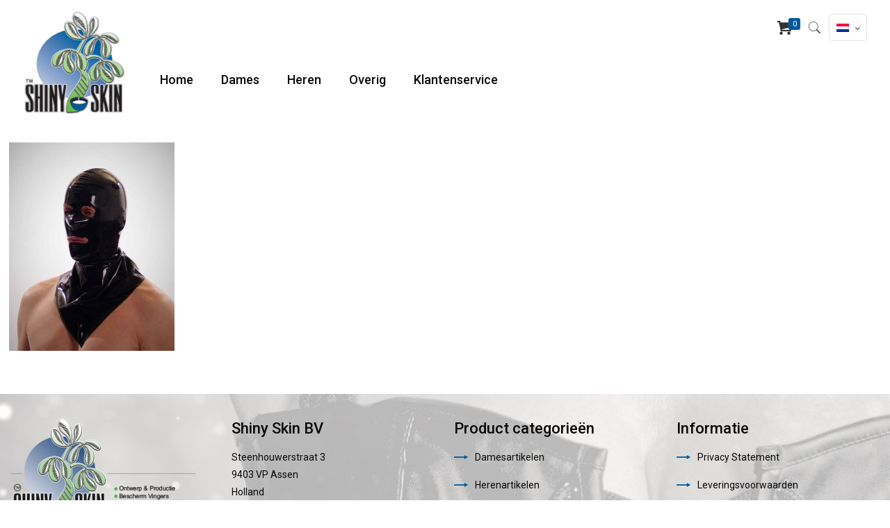

--- FILE ---
content_type: text/html; charset=UTF-8
request_url: https://shinyskin.com/043-jpg-2/
body_size: 17275
content:
<!DOCTYPE html>
<html lang="nl-NL" class="no-js"  itemscope itemtype="https://schema.org/WebPage">

<!-- head -->
<head>

<!-- meta -->
<meta charset="UTF-8" />
<meta name="viewport" content="width=device-width, initial-scale=1, maximum-scale=1" />
<meta name="description" content="Shiny Skin Webshop" />

<link rel="shortcut icon" href="https://shinyskin.com/wp-content/uploads/2018/11/logo-shinyskin-2.png" />

<!-- wp_head() -->
<title>043.jpg &#8211; Shiny Skin</title>
<!-- script | dynamic -->
<script id="mfn-dnmc-config-js">
//<![CDATA[
window.mfn_ajax = "https://shinyskin.com/wp-admin/admin-ajax.php";
window.mfn = {mobile_init:1240,parallax:"translate3d",responsive:1,retina_js:0};
window.mfn_lightbox = {disable:false,disableMobile:false,title:false,};
window.mfn_sliders = {blog:0,clients:0,offer:0,portfolio:0,shop:0,slider:0,testimonials:0};
//]]>
</script>
<style type="text/css" id="wpml-ls-inline-styles-additional-css">.wpml-ls-display{display:inline!important;}</style>
<link rel="alternate" hreflang="nl" href="https://shinyskin.com/043-jpg-2/" />
<link rel="alternate" hreflang="de" href="https://shinyskin.com/043-jpg-2-2/?lang=de" />
<link rel="alternate" hreflang="en" href="https://shinyskin.com/043-jpg-2-2/?lang=en" />
<script>window._wca = window._wca || [];</script>
<link rel='dns-prefetch' href='//s0.wp.com' />
<link rel='dns-prefetch' href='//secure.gravatar.com' />
<link rel='dns-prefetch' href='//stats.wp.com' />
<link rel='dns-prefetch' href='//fonts.googleapis.com' />
<link rel='dns-prefetch' href='//s.w.org' />
<link rel="alternate" type="application/rss+xml" title="Shiny Skin &raquo; Feed" href="https://shinyskin.com/feed/" />
<link rel="alternate" type="application/rss+xml" title="Shiny Skin &raquo; Reactiesfeed" href="https://shinyskin.com/comments/feed/" />
<link rel="alternate" type="application/rss+xml" title="Shiny Skin &raquo; 043.jpg Reactiesfeed" href="https://shinyskin.com/feed/?attachment_id=4394" />
		<script type="text/javascript">
			window._wpemojiSettings = {"baseUrl":"https:\/\/s.w.org\/images\/core\/emoji\/12.0.0-1\/72x72\/","ext":".png","svgUrl":"https:\/\/s.w.org\/images\/core\/emoji\/12.0.0-1\/svg\/","svgExt":".svg","source":{"concatemoji":"https:\/\/shinyskin.com\/wp-includes\/js\/wp-emoji-release.min.js?ver=5.3.20"}};
			!function(e,a,t){var n,r,o,i=a.createElement("canvas"),p=i.getContext&&i.getContext("2d");function s(e,t){var a=String.fromCharCode;p.clearRect(0,0,i.width,i.height),p.fillText(a.apply(this,e),0,0);e=i.toDataURL();return p.clearRect(0,0,i.width,i.height),p.fillText(a.apply(this,t),0,0),e===i.toDataURL()}function c(e){var t=a.createElement("script");t.src=e,t.defer=t.type="text/javascript",a.getElementsByTagName("head")[0].appendChild(t)}for(o=Array("flag","emoji"),t.supports={everything:!0,everythingExceptFlag:!0},r=0;r<o.length;r++)t.supports[o[r]]=function(e){if(!p||!p.fillText)return!1;switch(p.textBaseline="top",p.font="600 32px Arial",e){case"flag":return s([127987,65039,8205,9895,65039],[127987,65039,8203,9895,65039])?!1:!s([55356,56826,55356,56819],[55356,56826,8203,55356,56819])&&!s([55356,57332,56128,56423,56128,56418,56128,56421,56128,56430,56128,56423,56128,56447],[55356,57332,8203,56128,56423,8203,56128,56418,8203,56128,56421,8203,56128,56430,8203,56128,56423,8203,56128,56447]);case"emoji":return!s([55357,56424,55356,57342,8205,55358,56605,8205,55357,56424,55356,57340],[55357,56424,55356,57342,8203,55358,56605,8203,55357,56424,55356,57340])}return!1}(o[r]),t.supports.everything=t.supports.everything&&t.supports[o[r]],"flag"!==o[r]&&(t.supports.everythingExceptFlag=t.supports.everythingExceptFlag&&t.supports[o[r]]);t.supports.everythingExceptFlag=t.supports.everythingExceptFlag&&!t.supports.flag,t.DOMReady=!1,t.readyCallback=function(){t.DOMReady=!0},t.supports.everything||(n=function(){t.readyCallback()},a.addEventListener?(a.addEventListener("DOMContentLoaded",n,!1),e.addEventListener("load",n,!1)):(e.attachEvent("onload",n),a.attachEvent("onreadystatechange",function(){"complete"===a.readyState&&t.readyCallback()})),(n=t.source||{}).concatemoji?c(n.concatemoji):n.wpemoji&&n.twemoji&&(c(n.twemoji),c(n.wpemoji)))}(window,document,window._wpemojiSettings);
		</script>
		<style type="text/css">
img.wp-smiley,
img.emoji {
	display: inline !important;
	border: none !important;
	box-shadow: none !important;
	height: 1em !important;
	width: 1em !important;
	margin: 0 .07em !important;
	vertical-align: -0.1em !important;
	background: none !important;
	padding: 0 !important;
}
</style>
	<link rel='stylesheet' id='wp-block-library-css'  href='https://shinyskin.com/wp-includes/css/dist/block-library/style.min.css?ver=5.3.20' type='text/css' media='all' />
<link rel='stylesheet' id='wc-block-style-css'  href='https://shinyskin.com/wp-content/plugins/woocommerce/packages/woocommerce-blocks/build/style.css?ver=2.4.5' type='text/css' media='all' />
<link rel='stylesheet' id='woocommerce-layout-css'  href='https://shinyskin.com/wp-content/plugins/woocommerce/assets/css/woocommerce-layout.css?ver=3.8.3' type='text/css' media='all' />
<style id='woocommerce-layout-inline-css' type='text/css'>

	.infinite-scroll .woocommerce-pagination {
		display: none;
	}
</style>
<link rel='stylesheet' id='woocommerce-smallscreen-css'  href='https://shinyskin.com/wp-content/plugins/woocommerce/assets/css/woocommerce-smallscreen.css?ver=3.8.3' type='text/css' media='only screen and (max-width: 768px)' />
<link rel='stylesheet' id='woocommerce-general-css'  href='https://shinyskin.com/wp-content/plugins/woocommerce/assets/css/woocommerce.css?ver=3.8.3' type='text/css' media='all' />
<style id='woocommerce-inline-inline-css' type='text/css'>
.woocommerce form .form-row .required { visibility: visible; }
</style>
<link rel='stylesheet' id='mfn-base-css'  href='https://shinyskin.com/wp-content/themes/shinyskin/css/base.css?ver=20.9.8.1.1' type='text/css' media='all' />
<link rel='stylesheet' id='mfn-layout-css'  href='https://shinyskin.com/wp-content/themes/shinyskin/css/layout.css?ver=20.9.8.1.1' type='text/css' media='all' />
<link rel='stylesheet' id='mfn-shortcodes-css'  href='https://shinyskin.com/wp-content/themes/shinyskin/css/shortcodes.css?ver=20.9.8.1.1' type='text/css' media='all' />
<link rel='stylesheet' id='mfn-animations-css'  href='https://shinyskin.com/wp-content/themes/shinyskin/assets/animations/animations.min.css?ver=20.9.8.1.1' type='text/css' media='all' />
<link rel='stylesheet' id='mfn-jquery-ui-css'  href='https://shinyskin.com/wp-content/themes/shinyskin/assets/ui/jquery.ui.all.css?ver=20.9.8.1.1' type='text/css' media='all' />
<link rel='stylesheet' id='mfn-jplayer-css'  href='https://shinyskin.com/wp-content/themes/shinyskin/assets/jplayer/css/jplayer.blue.monday.css?ver=20.9.8.1.1' type='text/css' media='all' />
<link rel='stylesheet' id='mfn-responsive-css'  href='https://shinyskin.com/wp-content/themes/shinyskin/css/responsive.css?ver=20.9.8.1.1' type='text/css' media='all' />
<link rel='stylesheet' id='Roboto-css'  href='https://fonts.googleapis.com/css?family=Roboto%3A1%2C300%2C400%2C400italic%2C500%2C700%2C700italic&#038;ver=5.3.20' type='text/css' media='all' />
<link rel='stylesheet' id='Lora-css'  href='https://fonts.googleapis.com/css?family=Lora%3A1%2C300%2C400%2C400italic%2C500%2C700%2C700italic&#038;ver=5.3.20' type='text/css' media='all' />
<link rel='stylesheet' id='ivpa-style-css'  href='https://shinyskin.com/wp-content/plugins/improved-variable-product-attributes/assets/css/style.min.css?ver=4.8.0' type='text/css' media='all' />
<link rel='stylesheet' id='mfn-woo-css'  href='https://shinyskin.com/wp-content/themes/shinyskin/css/woocommerce.css?ver=20.9.8.1.1' type='text/css' media='all' />
<link rel='stylesheet' id='style-css'  href='https://shinyskin.com/wp-content/themes/shinyskin-child/style.css?ver=20.9.8.1.1' type='text/css' media='all' />
<link rel='stylesheet' id='jetpack_css-css'  href='https://shinyskin.com/wp-content/plugins/jetpack/css/jetpack.css?ver=8.0.3' type='text/css' media='all' />
<script type='text/javascript' src='https://shinyskin.com/wp-includes/js/jquery/jquery.js?ver=1.12.4-wp'></script>
<script type='text/javascript' src='https://shinyskin.com/wp-includes/js/jquery/jquery-migrate.min.js?ver=1.4.1'></script>
<script type='text/javascript' src='https://shinyskin.com/wp-content/plugins/woocommerce-multilingual/res/js/front-scripts.min.js?ver=4.3.7'></script>
<script type='text/javascript'>
/* <![CDATA[ */
var actions = {"is_lang_switched":"0","force_reset":"0"};
/* ]]> */
</script>
<script type='text/javascript' src='https://shinyskin.com/wp-content/plugins/woocommerce-multilingual/res/js/cart_widget.min.js?ver=4.3.7'></script>
<script async type='text/javascript' src='https://stats.wp.com/s-202603.js'></script>
<link rel='https://api.w.org/' href='https://shinyskin.com/wp-json/' />
<link rel="EditURI" type="application/rsd+xml" title="RSD" href="https://shinyskin.com/xmlrpc.php?rsd" />
<link rel="wlwmanifest" type="application/wlwmanifest+xml" href="https://shinyskin.com/wp-includes/wlwmanifest.xml" /> 
<meta name="generator" content="WordPress 5.3.20" />
<meta name="generator" content="WooCommerce 3.8.3" />
<link rel='shortlink' href='https://wp.me/aaANYV-18S' />
<link rel="alternate" type="application/json+oembed" href="https://shinyskin.com/wp-json/oembed/1.0/embed?url=https%3A%2F%2Fshinyskin.com%2F043-jpg-2%2F" />
<link rel="alternate" type="text/xml+oembed" href="https://shinyskin.com/wp-json/oembed/1.0/embed?url=https%3A%2F%2Fshinyskin.com%2F043-jpg-2%2F&#038;format=xml" />
<meta name="generator" content="WPML ver:4.1.3 stt:38,1,3;" />

<link rel='dns-prefetch' href='//v0.wordpress.com'/>
<style type='text/css'>img#wpstats{display:none}</style><!-- style | background -->
<style id="mfn-dnmc-bg-css">
#Footer{background-image:url(https://shinyskin.com/wp-content/uploads/2018/11/background-footer.jpg);background-repeat:no-repeat;background-position:left top;background-size:cover}
</style>
<!-- style | dynamic -->
<style id="mfn-dnmc-style-css">
@media only screen and (min-width: 1240px){body:not(.header-simple) #Top_bar #menu{display:block!important}.tr-menu #Top_bar #menu{background:none!important}#Top_bar .menu > li > ul.mfn-megamenu{width:984px}#Top_bar .menu > li > ul.mfn-megamenu > li{float:left}#Top_bar .menu > li > ul.mfn-megamenu > li.mfn-megamenu-cols-1{width:100%}#Top_bar .menu > li > ul.mfn-megamenu > li.mfn-megamenu-cols-2{width:50%}#Top_bar .menu > li > ul.mfn-megamenu > li.mfn-megamenu-cols-3{width:33.33%}#Top_bar .menu > li > ul.mfn-megamenu > li.mfn-megamenu-cols-4{width:25%}#Top_bar .menu > li > ul.mfn-megamenu > li.mfn-megamenu-cols-5{width:20%}#Top_bar .menu > li > ul.mfn-megamenu > li.mfn-megamenu-cols-6{width:16.66%}#Top_bar .menu > li > ul.mfn-megamenu > li > ul{display:block!important;position:inherit;left:auto;top:auto;border-width:0 1px 0 0}#Top_bar .menu > li > ul.mfn-megamenu > li:last-child > ul{border:0}#Top_bar .menu > li > ul.mfn-megamenu > li > ul li{width:auto}#Top_bar .menu > li > ul.mfn-megamenu a.mfn-megamenu-title{text-transform:uppercase;font-weight:400;background:none}#Top_bar .menu > li > ul.mfn-megamenu a .menu-arrow{display:none}.menuo-right #Top_bar .menu > li > ul.mfn-megamenu{left:auto;right:0}.menuo-right #Top_bar .menu > li > ul.mfn-megamenu-bg{box-sizing:border-box}#Top_bar .menu > li > ul.mfn-megamenu-bg{padding:20px 166px 20px 20px;background-repeat:no-repeat;background-position:right bottom}.rtl #Top_bar .menu > li > ul.mfn-megamenu-bg{padding-left:166px;padding-right:20px;background-position:left bottom}#Top_bar .menu > li > ul.mfn-megamenu-bg > li{background:none}#Top_bar .menu > li > ul.mfn-megamenu-bg > li a{border:none}#Top_bar .menu > li > ul.mfn-megamenu-bg > li > ul{background:none!important;-webkit-box-shadow:0 0 0 0;-moz-box-shadow:0 0 0 0;box-shadow:0 0 0 0}.mm-vertical #Top_bar .container{position:relative;}.mm-vertical #Top_bar .top_bar_left{position:static;}.mm-vertical #Top_bar .menu > li ul{box-shadow:0 0 0 0 transparent!important;background-image:none;}.mm-vertical #Top_bar .menu > li > ul.mfn-megamenu{width:98%!important;margin:0 1%;padding:20px 0;}.mm-vertical.header-plain #Top_bar .menu > li > ul.mfn-megamenu{width:100%!important;margin:0;}.mm-vertical #Top_bar .menu > li > ul.mfn-megamenu > li{display:table-cell;float:none!important;width:10%;padding:0 15px;border-right:1px solid rgba(0, 0, 0, 0.05);}.mm-vertical #Top_bar .menu > li > ul.mfn-megamenu > li:last-child{border-right-width:0}.mm-vertical #Top_bar .menu > li > ul.mfn-megamenu > li.hide-border{border-right-width:0}.mm-vertical #Top_bar .menu > li > ul.mfn-megamenu > li a{border-bottom-width:0;padding:9px 15px;line-height:120%;}.mm-vertical #Top_bar .menu > li > ul.mfn-megamenu a.mfn-megamenu-title{font-weight:700;}.rtl .mm-vertical #Top_bar .menu > li > ul.mfn-megamenu > li:first-child{border-right-width:0}.rtl .mm-vertical #Top_bar .menu > li > ul.mfn-megamenu > li:last-child{border-right-width:1px}.header-plain:not(.menuo-right) #Header .top_bar_left{width:auto!important}.header-stack.header-center #Top_bar #menu{display:inline-block!important}.header-simple #Top_bar #menu{display:none;height:auto;width:300px;bottom:auto;top:100%;right:1px;position:absolute;margin:0}.header-simple #Header a.responsive-menu-toggle{display:block;right:10px}.header-simple #Top_bar #menu > ul{width:100%;float:left}.header-simple #Top_bar #menu ul li{width:100%;padding-bottom:0;border-right:0;position:relative}.header-simple #Top_bar #menu ul li a{padding:0 20px;margin:0;display:block;height:auto;line-height:normal;border:none}.header-simple #Top_bar #menu ul li a:after{display:none}.header-simple #Top_bar #menu ul li a span{border:none;line-height:44px;display:inline;padding:0}.header-simple #Top_bar #menu ul li.submenu .menu-toggle{display:block;position:absolute;right:0;top:0;width:44px;height:44px;line-height:44px;font-size:30px;font-weight:300;text-align:center;cursor:pointer;color:#444;opacity:0.33;}.header-simple #Top_bar #menu ul li.submenu .menu-toggle:after{content:"+"}.header-simple #Top_bar #menu ul li.hover > .menu-toggle:after{content:"-"}.header-simple #Top_bar #menu ul li.hover a{border-bottom:0}.header-simple #Top_bar #menu ul.mfn-megamenu li .menu-toggle{display:none}.header-simple #Top_bar #menu ul li ul{position:relative!important;left:0!important;top:0;padding:0;margin:0!important;width:auto!important;background-image:none}.header-simple #Top_bar #menu ul li ul li{width:100%!important;display:block;padding:0;}.header-simple #Top_bar #menu ul li ul li a{padding:0 20px 0 30px}.header-simple #Top_bar #menu ul li ul li a .menu-arrow{display:none}.header-simple #Top_bar #menu ul li ul li a span{padding:0}.header-simple #Top_bar #menu ul li ul li a span:after{display:none!important}.header-simple #Top_bar .menu > li > ul.mfn-megamenu a.mfn-megamenu-title{text-transform:uppercase;font-weight:400}.header-simple #Top_bar .menu > li > ul.mfn-megamenu > li > ul{display:block!important;position:inherit;left:auto;top:auto}.header-simple #Top_bar #menu ul li ul li ul{border-left:0!important;padding:0;top:0}.header-simple #Top_bar #menu ul li ul li ul li a{padding:0 20px 0 40px}.rtl.header-simple #Top_bar #menu{left:1px;right:auto}.rtl.header-simple #Top_bar a.responsive-menu-toggle{left:10px;right:auto}.rtl.header-simple #Top_bar #menu ul li.submenu .menu-toggle{left:0;right:auto}.rtl.header-simple #Top_bar #menu ul li ul{left:auto!important;right:0!important}.rtl.header-simple #Top_bar #menu ul li ul li a{padding:0 30px 0 20px}.rtl.header-simple #Top_bar #menu ul li ul li ul li a{padding:0 40px 0 20px}.menu-highlight #Top_bar .menu > li{margin:0 2px}.menu-highlight:not(.header-creative) #Top_bar .menu > li > a{margin:20px 0;padding:0;-webkit-border-radius:5px;border-radius:5px}.menu-highlight #Top_bar .menu > li > a:after{display:none}.menu-highlight #Top_bar .menu > li > a span:not(.description){line-height:50px}.menu-highlight #Top_bar .menu > li > a span.description{display:none}.menu-highlight.header-stack #Top_bar .menu > li > a{margin:10px 0!important}.menu-highlight.header-stack #Top_bar .menu > li > a span:not(.description){line-height:40px}.menu-highlight.header-transparent #Top_bar .menu > li > a{margin:5px 0}.menu-highlight.header-simple #Top_bar #menu ul li,.menu-highlight.header-creative #Top_bar #menu ul li{margin:0}.menu-highlight.header-simple #Top_bar #menu ul li > a,.menu-highlight.header-creative #Top_bar #menu ul li > a{-webkit-border-radius:0;border-radius:0}.menu-highlight:not(.header-fixed):not(.header-simple) #Top_bar.is-sticky .menu > li > a{margin:10px 0!important;padding:5px 0!important}.menu-highlight:not(.header-fixed):not(.header-simple) #Top_bar.is-sticky .menu > li > a span{line-height:30px!important}.header-modern.menu-highlight.menuo-right .menu_wrapper{margin-right:20px}.menu-line-below #Top_bar .menu > li > a:after{top:auto;bottom:-4px}.menu-line-below #Top_bar.is-sticky .menu > li > a:after{top:auto;bottom:-4px}.menu-line-below-80 #Top_bar:not(.is-sticky) .menu > li > a:after{height:4px;left:10%;top:50%;margin-top:20px;width:80%}.menu-line-below-80-1 #Top_bar:not(.is-sticky) .menu > li > a:after{height:1px;left:10%;top:50%;margin-top:20px;width:80%}.menu-link-color #Top_bar .menu > li > a:after{display:none!important}.menu-arrow-top #Top_bar .menu > li > a:after{background:none repeat scroll 0 0 rgba(0,0,0,0)!important;border-color:#ccc transparent transparent;border-style:solid;border-width:7px 7px 0;display:block;height:0;left:50%;margin-left:-7px;top:0!important;width:0}.menu-arrow-top #Top_bar.is-sticky .menu > li > a:after{top:0!important}.menu-arrow-bottom #Top_bar .menu > li > a:after{background:none!important;border-color:transparent transparent #ccc;border-style:solid;border-width:0 7px 7px;display:block;height:0;left:50%;margin-left:-7px;top:auto;bottom:0;width:0}.menu-arrow-bottom #Top_bar.is-sticky .menu > li > a:after{top:auto;bottom:0}.menuo-no-borders #Top_bar .menu > li > a span{border-width:0!important}.menuo-no-borders #Header_creative #Top_bar .menu > li > a span{border-bottom-width:0}.menuo-no-borders.header-plain #Top_bar a#header_cart,.menuo-no-borders.header-plain #Top_bar a#search_button,.menuo-no-borders.header-plain #Top_bar .wpml-languages,.menuo-no-borders.header-plain #Top_bar a.action_button{border-width:0}.menuo-right #Top_bar .menu_wrapper{float:right}.menuo-right.header-stack:not(.header-center) #Top_bar .menu_wrapper{margin-right:150px}body.header-creative{padding-left:50px}body.header-creative.header-open{padding-left:250px}body.error404,body.under-construction,body.template-blank{padding-left:0!important}.header-creative.footer-fixed #Footer,.header-creative.footer-sliding #Footer,.header-creative.footer-stick #Footer.is-sticky{box-sizing:border-box;padding-left:50px;}.header-open.footer-fixed #Footer,.header-open.footer-sliding #Footer,.header-creative.footer-stick #Footer.is-sticky{padding-left:250px;}.header-rtl.header-creative.footer-fixed #Footer,.header-rtl.header-creative.footer-sliding #Footer,.header-rtl.header-creative.footer-stick #Footer.is-sticky{padding-left:0;padding-right:50px;}.header-rtl.header-open.footer-fixed #Footer,.header-rtl.header-open.footer-sliding #Footer,.header-rtl.header-creative.footer-stick #Footer.is-sticky{padding-right:250px;}#Header_creative{background-color:#fff;position:fixed;width:250px;height:100%;left:-200px;top:0;z-index:9002;-webkit-box-shadow:2px 0 4px 2px rgba(0,0,0,.15);box-shadow:2px 0 4px 2px rgba(0,0,0,.15)}#Header_creative .container{width:100%}#Header_creative .creative-wrapper{opacity:0;margin-right:50px}#Header_creative a.creative-menu-toggle{display:block;width:34px;height:34px;line-height:34px;font-size:22px;text-align:center;position:absolute;top:10px;right:8px;border-radius:3px}.admin-bar #Header_creative a.creative-menu-toggle{top:42px}#Header_creative #Top_bar{position:static;width:100%}#Header_creative #Top_bar .top_bar_left{width:100%!important;float:none}#Header_creative #Top_bar .top_bar_right{width:100%!important;float:none;height:auto;margin-bottom:35px;text-align:center;padding:0 20px;top:0;-webkit-box-sizing:border-box;-moz-box-sizing:border-box;box-sizing:border-box}#Header_creative #Top_bar .top_bar_right:before{display:none}#Header_creative #Top_bar .top_bar_right_wrapper{top:0}#Header_creative #Top_bar .logo{float:none;text-align:center;margin:15px 0}#Header_creative #Top_bar #menu{background-color:transparent}#Header_creative #Top_bar .menu_wrapper{float:none;margin:0 0 30px}#Header_creative #Top_bar .menu > li{width:100%;float:none;position:relative}#Header_creative #Top_bar .menu > li > a{padding:0;text-align:center}#Header_creative #Top_bar .menu > li > a:after{display:none}#Header_creative #Top_bar .menu > li > a span{border-right:0;border-bottom-width:1px;line-height:38px}#Header_creative #Top_bar .menu li ul{left:100%;right:auto;top:0;box-shadow:2px 2px 2px 0 rgba(0,0,0,0.03);-webkit-box-shadow:2px 2px 2px 0 rgba(0,0,0,0.03)}#Header_creative #Top_bar .menu > li > ul.mfn-megamenu{margin:0;width:700px!important;}#Header_creative #Top_bar .menu > li > ul.mfn-megamenu > li > ul{left:0}#Header_creative #Top_bar .menu li ul li a{padding-top:9px;padding-bottom:8px}#Header_creative #Top_bar .menu li ul li ul{top:0}#Header_creative #Top_bar .menu > li > a span.description{display:block;font-size:13px;line-height:28px!important;clear:both}#Header_creative #Top_bar .search_wrapper{left:100%;top:auto;bottom:0}#Header_creative #Top_bar a#header_cart{display:inline-block;float:none;top:3px}#Header_creative #Top_bar a#search_button{display:inline-block;float:none;top:3px}#Header_creative #Top_bar .wpml-languages{display:inline-block;float:none;top:0}#Header_creative #Top_bar .wpml-languages.enabled:hover a.active{padding-bottom:11px}#Header_creative #Top_bar .action_button{display:inline-block;float:none;top:16px;margin:0}#Header_creative #Top_bar .banner_wrapper{display:block;text-align:center}#Header_creative #Top_bar .banner_wrapper img{max-width:100%;height:auto;display:inline-block}#Header_creative #Action_bar{display:none;position:absolute;bottom:0;top:auto;clear:both;padding:0 20px;box-sizing:border-box}#Header_creative #Action_bar .social{float:none;text-align:center;padding:5px 0 15px}#Header_creative #Action_bar .social li{margin-bottom:2px}#Header_creative .social li a{color:rgba(0,0,0,.5)}#Header_creative .social li a:hover{color:#000}#Header_creative .creative-social{position:absolute;bottom:10px;right:0;width:50px}#Header_creative .creative-social li{display:block;float:none;width:100%;text-align:center;margin-bottom:5px}.header-creative .fixed-nav.fixed-nav-prev{margin-left:50px}.header-creative.header-open .fixed-nav.fixed-nav-prev{margin-left:250px}.menuo-last #Header_creative #Top_bar .menu li.last ul{top:auto;bottom:0}.header-open #Header_creative{left:0}.header-open #Header_creative .creative-wrapper{opacity:1;margin:0!important;}.header-open #Header_creative .creative-menu-toggle,.header-open #Header_creative .creative-social{display:none}.header-open #Header_creative #Action_bar{display:block}body.header-rtl.header-creative{padding-left:0;padding-right:50px}.header-rtl #Header_creative{left:auto;right:-200px}.header-rtl #Header_creative .creative-wrapper{margin-left:50px;margin-right:0}.header-rtl #Header_creative a.creative-menu-toggle{left:8px;right:auto}.header-rtl #Header_creative .creative-social{left:0;right:auto}.header-rtl #Footer #back_to_top.sticky{right:125px}.header-rtl #popup_contact{right:70px}.header-rtl #Header_creative #Top_bar .menu li ul{left:auto;right:100%}.header-rtl #Header_creative #Top_bar .search_wrapper{left:auto;right:100%;}.header-rtl .fixed-nav.fixed-nav-prev{margin-left:0!important}.header-rtl .fixed-nav.fixed-nav-next{margin-right:50px}body.header-rtl.header-creative.header-open{padding-left:0;padding-right:250px!important}.header-rtl.header-open #Header_creative{left:auto;right:0}.header-rtl.header-open #Footer #back_to_top.sticky{right:325px}.header-rtl.header-open #popup_contact{right:270px}.header-rtl.header-open .fixed-nav.fixed-nav-next{margin-right:250px}#Header_creative.active{left:-1px;}.header-rtl #Header_creative.active{left:auto;right:-1px;}#Header_creative.active .creative-wrapper{opacity:1;margin:0}.header-creative .vc_row[data-vc-full-width]{padding-left:50px}.header-creative.header-open .vc_row[data-vc-full-width]{padding-left:250px}.header-open .vc_parallax .vc_parallax-inner { left:auto; width: calc(100% - 250px); }.header-open.header-rtl .vc_parallax .vc_parallax-inner { left:0; right:auto; }#Header_creative.scroll{height:100%;overflow-y:auto}#Header_creative.scroll:not(.dropdown) .menu li ul{display:none!important}#Header_creative.scroll #Action_bar{position:static}#Header_creative.dropdown{outline:none}#Header_creative.dropdown #Top_bar .menu_wrapper{float:left}#Header_creative.dropdown #Top_bar #menu ul li{position:relative;float:left}#Header_creative.dropdown #Top_bar #menu ul li a:after{display:none}#Header_creative.dropdown #Top_bar #menu ul li a span{line-height:38px;padding:0}#Header_creative.dropdown #Top_bar #menu ul li.submenu .menu-toggle{display:block;position:absolute;right:0;top:0;width:38px;height:38px;line-height:38px;font-size:26px;font-weight:300;text-align:center;cursor:pointer;color:#444;opacity:0.33;}#Header_creative.dropdown #Top_bar #menu ul li.submenu .menu-toggle:after{content:"+"}#Header_creative.dropdown #Top_bar #menu ul li.hover > .menu-toggle:after{content:"-"}#Header_creative.dropdown #Top_bar #menu ul li.hover a{border-bottom:0}#Header_creative.dropdown #Top_bar #menu ul.mfn-megamenu li .menu-toggle{display:none}#Header_creative.dropdown #Top_bar #menu ul li ul{position:relative!important;left:0!important;top:0;padding:0;margin-left:0!important;width:auto!important;background-image:none}#Header_creative.dropdown #Top_bar #menu ul li ul li{width:100%!important}#Header_creative.dropdown #Top_bar #menu ul li ul li a{padding:0 10px;text-align:center}#Header_creative.dropdown #Top_bar #menu ul li ul li a .menu-arrow{display:none}#Header_creative.dropdown #Top_bar #menu ul li ul li a span{padding:0}#Header_creative.dropdown #Top_bar #menu ul li ul li a span:after{display:none!important}#Header_creative.dropdown #Top_bar .menu > li > ul.mfn-megamenu a.mfn-megamenu-title{text-transform:uppercase;font-weight:400}#Header_creative.dropdown #Top_bar .menu > li > ul.mfn-megamenu > li > ul{display:block!important;position:inherit;left:auto;top:auto}#Header_creative.dropdown #Top_bar #menu ul li ul li ul{border-left:0!important;padding:0;top:0}#Header_creative{transition: left .5s ease-in-out, right .5s ease-in-out;}#Header_creative .creative-wrapper{transition: opacity .5s ease-in-out, margin 0s ease-in-out .5s;}#Header_creative.active .creative-wrapper{transition: opacity .5s ease-in-out, margin 0s ease-in-out;}}@media only screen and (min-width: 1240px){#Top_bar.is-sticky{position:fixed!important;width:100%;left:0;top:-60px;height:60px;z-index:701;background:#fff;opacity:.97;filter:alpha(opacity = 97);-webkit-box-shadow:0 2px 5px 0 rgba(0,0,0,0.1);-moz-box-shadow:0 2px 5px 0 rgba(0,0,0,0.1);box-shadow:0 2px 5px 0 rgba(0,0,0,0.1)}.layout-boxed.header-boxed #Top_bar.is-sticky{max-width:1240px;left:50%;-webkit-transform:translateX(-50%);transform:translateX(-50%)}#Top_bar.is-sticky .top_bar_left,#Top_bar.is-sticky .top_bar_right,#Top_bar.is-sticky .top_bar_right:before{background:none}#Top_bar.is-sticky .top_bar_right{top:-4px;height:auto;}#Top_bar.is-sticky .top_bar_right_wrapper{top:15px}.header-plain #Top_bar.is-sticky .top_bar_right_wrapper{top:0}#Top_bar.is-sticky .logo{width:auto;margin:0 30px 0 20px;padding:0}#Top_bar.is-sticky #logo{padding:5px 0!important;height:50px!important;line-height:50px!important}.logo-no-sticky-padding #Top_bar.is-sticky #logo{height:60px!important;line-height:60px!important}#Top_bar.is-sticky #logo img.logo-main{display:none}#Top_bar.is-sticky #logo img.logo-sticky{display:inline;max-height:35px;}#Top_bar.is-sticky .menu_wrapper{clear:none}#Top_bar.is-sticky .menu_wrapper .menu > li > a{padding:15px 0}#Top_bar.is-sticky .menu > li > a,#Top_bar.is-sticky .menu > li > a span{line-height:30px}#Top_bar.is-sticky .menu > li > a:after{top:auto;bottom:-4px}#Top_bar.is-sticky .menu > li > a span.description{display:none}#Top_bar.is-sticky .secondary_menu_wrapper,#Top_bar.is-sticky .banner_wrapper{display:none}.header-overlay #Top_bar.is-sticky{display:none}.sticky-dark #Top_bar.is-sticky{background:rgba(0,0,0,.8)}.sticky-dark #Top_bar.is-sticky #menu{background:rgba(0,0,0,.8)}.sticky-dark #Top_bar.is-sticky .menu > li > a{color:#fff}.sticky-dark #Top_bar.is-sticky .top_bar_right a{color:rgba(255,255,255,.5)}.sticky-dark #Top_bar.is-sticky .wpml-languages a.active,.sticky-dark #Top_bar.is-sticky .wpml-languages ul.wpml-lang-dropdown{background:rgba(0,0,0,0.3);border-color:rgba(0,0,0,0.1)}}@media only screen and (min-width: 768px) and (max-width: 1240px){.header_placeholder{height:0!important}}@media only screen and (max-width: 1239px){#Top_bar #menu{display:none;height:auto;width:300px;bottom:auto;top:100%;right:1px;position:absolute;margin:0}#Top_bar a.responsive-menu-toggle{display:block}#Top_bar #menu > ul{width:100%;float:left}#Top_bar #menu ul li{width:100%;padding-bottom:0;border-right:0;position:relative}#Top_bar #menu ul li a{padding:0 25px;margin:0;display:block;height:auto;line-height:normal;border:none}#Top_bar #menu ul li a:after{display:none}#Top_bar #menu ul li a span{border:none;line-height:44px;display:inline;padding:0}#Top_bar #menu ul li a span.description{margin:0 0 0 5px}#Top_bar #menu ul li.submenu .menu-toggle{display:block;position:absolute;right:15px;top:0;width:44px;height:44px;line-height:44px;font-size:30px;font-weight:300;text-align:center;cursor:pointer;color:#444;opacity:0.33;}#Top_bar #menu ul li.submenu .menu-toggle:after{content:"+"}#Top_bar #menu ul li.hover > .menu-toggle:after{content:"-"}#Top_bar #menu ul li.hover a{border-bottom:0}#Top_bar #menu ul li a span:after{display:none!important}#Top_bar #menu ul.mfn-megamenu li .menu-toggle{display:none}#Top_bar #menu ul li ul{position:relative!important;left:0!important;top:0;padding:0;margin-left:0!important;width:auto!important;background-image:none!important;box-shadow:0 0 0 0 transparent!important;-webkit-box-shadow:0 0 0 0 transparent!important}#Top_bar #menu ul li ul li{width:100%!important}#Top_bar #menu ul li ul li a{padding:0 20px 0 35px}#Top_bar #menu ul li ul li a .menu-arrow{display:none}#Top_bar #menu ul li ul li a span{padding:0}#Top_bar #menu ul li ul li a span:after{display:none!important}#Top_bar .menu > li > ul.mfn-megamenu a.mfn-megamenu-title{text-transform:uppercase;font-weight:400}#Top_bar .menu > li > ul.mfn-megamenu > li > ul{display:block!important;position:inherit;left:auto;top:auto}#Top_bar #menu ul li ul li ul{border-left:0!important;padding:0;top:0}#Top_bar #menu ul li ul li ul li a{padding:0 20px 0 45px}.rtl #Top_bar #menu{left:1px;right:auto}.rtl #Top_bar a.responsive-menu-toggle{left:20px;right:auto}.rtl #Top_bar #menu ul li.submenu .menu-toggle{left:15px;right:auto;border-left:none;border-right:1px solid #eee}.rtl #Top_bar #menu ul li ul{left:auto!important;right:0!important}.rtl #Top_bar #menu ul li ul li a{padding:0 30px 0 20px}.rtl #Top_bar #menu ul li ul li ul li a{padding:0 40px 0 20px}.header-stack .menu_wrapper a.responsive-menu-toggle{position:static!important;margin:11px 0!important}.header-stack .menu_wrapper #menu{left:0;right:auto}.rtl.header-stack #Top_bar #menu{left:auto;right:0}.admin-bar #Header_creative{top:32px}.header-creative.layout-boxed{padding-top:85px}.header-creative.layout-full-width #Wrapper{padding-top:60px}#Header_creative{position:fixed;width:100%;left:0!important;top:0;z-index:1001}#Header_creative .creative-wrapper{display:block!important;opacity:1!important}#Header_creative .creative-menu-toggle,#Header_creative .creative-social{display:none!important;opacity:1!important;filter:alpha(opacity=100)!important}#Header_creative #Top_bar{position:static;width:100%}#Header_creative #Top_bar #logo{height:50px;line-height:50px;padding:5px 0}#Header_creative #Top_bar #logo img.logo-sticky{max-height:40px!important}#Header_creative #logo img.logo-main{display:none}#Header_creative #logo img.logo-sticky{display:inline-block}.logo-no-sticky-padding #Header_creative #Top_bar #logo{height:60px;line-height:60px;padding:0}.logo-no-sticky-padding #Header_creative #Top_bar #logo img.logo-sticky{max-height:60px!important}#Header_creative #Action_bar{display:none}#Header_creative #Top_bar .top_bar_right{height:60px;top:0}#Header_creative #Top_bar .top_bar_right:before{display:none}#Header_creative #Top_bar .top_bar_right_wrapper{top:0;padding-top:9px}#Header_creative.scroll{overflow:visible!important}}#Header_wrapper, #Intro {background-color: #ffffff;}#Subheader {background-color: rgba(247, 247, 247, 1);}.header-classic #Action_bar, .header-fixed #Action_bar, .header-plain #Action_bar, .header-split #Action_bar, .header-stack #Action_bar {background-color: #292b33;}#Sliding-top {background-color: #545454;}#Sliding-top a.sliding-top-control {border-right-color: #545454;}#Sliding-top.st-center a.sliding-top-control,#Sliding-top.st-left a.sliding-top-control {border-top-color: #545454;}#Footer {background-color: #292b33;}body, ul.timeline_items, .icon_box a .desc, .icon_box a:hover .desc, .feature_list ul li a, .list_item a, .list_item a:hover,.widget_recent_entries ul li a, .flat_box a, .flat_box a:hover, .story_box .desc, .content_slider.carouselul li a .title,.content_slider.flat.description ul li .desc, .content_slider.flat.description ul li a .desc, .post-nav.minimal a i {color: #626262;}.post-nav.minimal a svg {fill: #626262;}.themecolor, .opening_hours .opening_hours_wrapper li span, .fancy_heading_icon .icon_top,.fancy_heading_arrows .icon-right-dir, .fancy_heading_arrows .icon-left-dir, .fancy_heading_line .title,.button-love a.mfn-love, .format-link .post-title .icon-link, .pager-single > span, .pager-single a:hover,.widget_meta ul, .widget_pages ul, .widget_rss ul, .widget_mfn_recent_comments ul li:after, .widget_archive ul,.widget_recent_comments ul li:after, .widget_nav_menu ul, .woocommerce ul.products li.product .price, .shop_slider .shop_slider_ul li .item_wrapper .price,.woocommerce-page ul.products li.product .price, .widget_price_filter .price_label .from, .widget_price_filter .price_label .to,.woocommerce ul.product_list_widget li .quantity .amount, .woocommerce .product div.entry-summary .price, .woocommerce .star-rating span,#Error_404 .error_pic i, .style-simple #Filters .filters_wrapper ul li a:hover, .style-simple #Filters .filters_wrapper ul li.current-cat a,.style-simple .quick_fact .title {color: #00599c;}.themebg,#comments .commentlist > li .reply a.comment-reply-link,#Filters .filters_wrapper ul li a:hover,#Filters .filters_wrapper ul li.current-cat a,.fixed-nav .arrow,.offer_thumb .slider_pagination a:before,.offer_thumb .slider_pagination a.selected:after,.pager .pages a:hover,.pager .pages a.active,.pager .pages span.page-numbers.current,.pager-single span:after,.portfolio_group.exposure .portfolio-item .desc-inner .line,.Recent_posts ul li .desc:after,.Recent_posts ul li .photo .c,.slider_pagination a.selected,.slider_pagination .slick-active a,.slider_pagination a.selected:after,.slider_pagination .slick-active a:after,.testimonials_slider .slider_images,.testimonials_slider .slider_images a:after,.testimonials_slider .slider_images:before,#Top_bar a#header_cart span,.widget_categories ul,.widget_mfn_menu ul li a:hover,.widget_mfn_menu ul li.current-menu-item:not(.current-menu-ancestor) > a,.widget_mfn_menu ul li.current_page_item:not(.current_page_ancestor) > a,.widget_product_categories ul,.widget_recent_entries ul li:after,.woocommerce-account table.my_account_orders .order-number a,.woocommerce-MyAccount-navigation ul li.is-active a,.style-simple .accordion .question:after,.style-simple .faq .question:after,.style-simple .icon_box .desc_wrapper .title:before,.style-simple #Filters .filters_wrapper ul li a:after,.style-simple .article_box .desc_wrapper p:after,.style-simple .sliding_box .desc_wrapper:after,.style-simple .trailer_box:hover .desc,.tp-bullets.simplebullets.round .bullet.selected,.tp-bullets.simplebullets.round .bullet.selected:after,.tparrows.default,.tp-bullets.tp-thumbs .bullet.selected:after{background-color: #00599c;}.Latest_news ul li .photo, .Recent_posts.blog_news ul li .photo, .style-simple .opening_hours .opening_hours_wrapper li label,.style-simple .timeline_items li:hover h3, .style-simple .timeline_items li:nth-child(even):hover h3,.style-simple .timeline_items li:hover .desc, .style-simple .timeline_items li:nth-child(even):hover,.style-simple .offer_thumb .slider_pagination a.selected {border-color: #00599c;}a {color: #00599c;}a:hover {color: #00599c;}*::-moz-selection {background-color: #00599c;color: white;}*::selection {background-color: #00599c;color: white;}.blockquote p.author span, .counter .desc_wrapper .title, .article_box .desc_wrapper p, .team .desc_wrapper p.subtitle,.pricing-box .plan-header p.subtitle, .pricing-box .plan-header .price sup.period, .chart_box p, .fancy_heading .inside,.fancy_heading_line .slogan, .post-meta, .post-meta a, .post-footer, .post-footer a span.label, .pager .pages a, .button-love a .label,.pager-single a, #comments .commentlist > li .comment-author .says, .fixed-nav .desc .date, .filters_buttons li.label, .Recent_posts ul li a .desc .date,.widget_recent_entries ul li .post-date, .tp_recent_tweets .twitter_time, .widget_price_filter .price_label, .shop-filters .woocommerce-result-count,.woocommerce ul.product_list_widget li .quantity, .widget_shopping_cart ul.product_list_widget li dl, .product_meta .posted_in,.woocommerce .shop_table .product-name .variation > dd, .shipping-calculator-button:after,.shop_slider .shop_slider_ul li .item_wrapper .price del,.testimonials_slider .testimonials_slider_ul li .author span, .testimonials_slider .testimonials_slider_ul li .author span a, .Latest_news ul li .desc_footer,.share-simple-wrapper .icons a {color: #a8a8a8;}h1, h1 a, h1 a:hover, .text-logo #logo { color: #161922; }h2, h2 a, h2 a:hover { color: #161922; }h3, h3 a, h3 a:hover { color: #161922; }h4, h4 a, h4 a:hover, .style-simple .sliding_box .desc_wrapper h4 { color: #161922; }h5, h5 a, h5 a:hover { color: #161922; }h6, h6 a, h6 a:hover,a.content_link .title { color: #161922; }.dropcap, .highlight:not(.highlight_image) {background-color: #00599c;}a.button, a.tp-button {background-color: #00599c;color: #ffffff;}.button-stroke a.button, .button-stroke a.button .button_icon i, .button-stroke a.tp-button {border-color: #00599c;color: #ffffff;}.button-stroke a:hover.button, .button-stroke a:hover.tp-button {background-color: #00599c !important;color: #fff;}a.button_theme, a.tp-button.button_theme,button, input[type="submit"], input[type="reset"], input[type="button"] {background-color: #00599c;color: #ffffff;}.button-stroke a.button.button_theme,.button-stroke a.button.button_theme .button_icon i, .button-stroke a.tp-button.button_theme,.button-stroke button, .button-stroke input[type="submit"], .button-stroke input[type="reset"], .button-stroke input[type="button"] {border-color: #00599c;color: #00599c !important;}.button-stroke a.button.button_theme:hover, .button-stroke a.tp-button.button_theme:hover,.button-stroke button:hover, .button-stroke input[type="submit"]:hover, .button-stroke input[type="reset"]:hover, .button-stroke input[type="button"]:hover {background-color: #00599c !important;color: #ffffff !important;}a.mfn-link {color: #656B6F;}a.mfn-link-2 span, a:hover.mfn-link-2 span:before, a.hover.mfn-link-2 span:before, a.mfn-link-5 span, a.mfn-link-8:after, a.mfn-link-8:before {background: #00599c;}a:hover.mfn-link {color: #00599c;}a.mfn-link-2 span:before, a:hover.mfn-link-4:before, a:hover.mfn-link-4:after, a.hover.mfn-link-4:before, a.hover.mfn-link-4:after, a.mfn-link-5:before, a.mfn-link-7:after, a.mfn-link-7:before {background: #00599c;}a.mfn-link-6:before {border-bottom-color: #00599c;}.woocommerce #respond input#submit,.woocommerce a.button,.woocommerce button.button,.woocommerce input.button,.woocommerce #respond input#submit:hover,.woocommerce a.button:hover,.woocommerce button.button:hover,.woocommerce input.button:hover{background-color: #00599c;color: #fff;}.woocommerce #respond input#submit.alt,.woocommerce a.button.alt,.woocommerce button.button.alt,.woocommerce input.button.alt,.woocommerce #respond input#submit.alt:hover,.woocommerce a.button.alt:hover,.woocommerce button.button.alt:hover,.woocommerce input.button.alt:hover{background-color: #00599c;color: #fff;}.woocommerce #respond input#submit.disabled,.woocommerce #respond input#submit:disabled,.woocommerce #respond input#submit[disabled]:disabled,.woocommerce a.button.disabled,.woocommerce a.button:disabled,.woocommerce a.button[disabled]:disabled,.woocommerce button.button.disabled,.woocommerce button.button:disabled,.woocommerce button.button[disabled]:disabled,.woocommerce input.button.disabled,.woocommerce input.button:disabled,.woocommerce input.button[disabled]:disabled{background-color: #00599c;color: #fff;}.woocommerce #respond input#submit.disabled:hover,.woocommerce #respond input#submit:disabled:hover,.woocommerce #respond input#submit[disabled]:disabled:hover,.woocommerce a.button.disabled:hover,.woocommerce a.button:disabled:hover,.woocommerce a.button[disabled]:disabled:hover,.woocommerce button.button.disabled:hover,.woocommerce button.button:disabled:hover,.woocommerce button.button[disabled]:disabled:hover,.woocommerce input.button.disabled:hover,.woocommerce input.button:disabled:hover,.woocommerce input.button[disabled]:disabled:hover{background-color: #00599c;color: #fff;}.button-stroke.woocommerce-page #respond input#submit,.button-stroke.woocommerce-page a.button,.button-stroke.woocommerce-page button.button,.button-stroke.woocommerce-page input.button{border: 2px solid #00599c !important;color: #00599c !important;}.button-stroke.woocommerce-page #respond input#submit:hover,.button-stroke.woocommerce-page a.button:hover,.button-stroke.woocommerce-page button.button:hover,.button-stroke.woocommerce-page input.button:hover{background-color: #00599c !important;color: #fff !important;}.column_column ul, .column_column ol, .the_content_wrapper ul, .the_content_wrapper ol {color: #737E86;}.hr_color, .hr_color hr, .hr_dots span {color: #00599c;background: #00599c;}.hr_zigzag i {color: #00599c;}.highlight-left:after,.highlight-right:after {background: #00599c;}@media only screen and (max-width: 767px) {.highlight-left .wrap:first-child,.highlight-right .wrap:last-child {background: #00599c;}}#Header .top_bar_left, .header-classic #Top_bar, .header-plain #Top_bar, .header-stack #Top_bar, .header-split #Top_bar,.header-fixed #Top_bar, .header-below #Top_bar, #Header_creative, #Top_bar #menu, .sticky-tb-color #Top_bar.is-sticky {background-color: #ffffff;}#Top_bar .wpml-languages a.active, #Top_bar .wpml-languages ul.wpml-lang-dropdown {background-color: #ffffff;}#Top_bar .top_bar_right:before {background-color: #e3e3e3;}#Header .top_bar_right {background-color: #f5f5f5;}#Top_bar .top_bar_right a:not(.action_button) {color: #333333;}a.action_button{background-color: #f7f7f7;color: #747474;}.button-stroke a.action_button{border-color: #f7f7f7;}.button-stroke a.action_button:hover{background-color: #f7f7f7!important;}#Top_bar .menu > li > a,#Top_bar #menu ul li.submenu .menu-toggle {color: #0a0a0a;}#Top_bar .menu > li.current-menu-item > a,#Top_bar .menu > li.current_page_item > a,#Top_bar .menu > li.current-menu-parent > a,#Top_bar .menu > li.current-page-parent > a,#Top_bar .menu > li.current-menu-ancestor > a,#Top_bar .menu > li.current-page-ancestor > a,#Top_bar .menu > li.current_page_ancestor > a,#Top_bar .menu > li.hover > a {color: #0a0a0a;}#Top_bar .menu > li a:after {background: #0a0a0a;}.menuo-arrows #Top_bar .menu > li.submenu > a > span:not(.description)::after {border-top-color: #0a0a0a;}#Top_bar .menu > li.current-menu-item.submenu > a > span:not(.description)::after,#Top_bar .menu > li.current_page_item.submenu > a > span:not(.description)::after,#Top_bar .menu > li.current-menu-parent.submenu > a > span:not(.description)::after,#Top_bar .menu > li.current-page-parent.submenu > a > span:not(.description)::after,#Top_bar .menu > li.current-menu-ancestor.submenu > a > span:not(.description)::after,#Top_bar .menu > li.current-page-ancestor.submenu > a > span:not(.description)::after,#Top_bar .menu > li.current_page_ancestor.submenu > a > span:not(.description)::after,#Top_bar .menu > li.hover.submenu > a > span:not(.description)::after {border-top-color: #0a0a0a;}.menu-highlight #Top_bar #menu > ul > li.current-menu-item > a,.menu-highlight #Top_bar #menu > ul > li.current_page_item > a,.menu-highlight #Top_bar #menu > ul > li.current-menu-parent > a,.menu-highlight #Top_bar #menu > ul > li.current-page-parent > a,.menu-highlight #Top_bar #menu > ul > li.current-menu-ancestor > a,.menu-highlight #Top_bar #menu > ul > li.current-page-ancestor > a,.menu-highlight #Top_bar #menu > ul > li.current_page_ancestor > a,.menu-highlight #Top_bar #menu > ul > li.hover > a {background: #F2F2F2;}.menu-arrow-bottom #Top_bar .menu > li > a:after { border-bottom-color: #0a0a0a;}.menu-arrow-top #Top_bar .menu > li > a:after {border-top-color: #0a0a0a;}.header-plain #Top_bar .menu > li.current-menu-item > a,.header-plain #Top_bar .menu > li.current_page_item > a,.header-plain #Top_bar .menu > li.current-menu-parent > a,.header-plain #Top_bar .menu > li.current-page-parent > a,.header-plain #Top_bar .menu > li.current-menu-ancestor > a,.header-plain #Top_bar .menu > li.current-page-ancestor > a,.header-plain #Top_bar .menu > li.current_page_ancestor > a,.header-plain #Top_bar .menu > li.hover > a,.header-plain #Top_bar a:hover#header_cart,.header-plain #Top_bar a:hover#search_button,.header-plain #Top_bar .wpml-languages:hover,.header-plain #Top_bar .wpml-languages ul.wpml-lang-dropdown {background: #F2F2F2;color: #0a0a0a;}.header-plain #Top_bar,.header-plain #Top_bar .menu > li > a span:not(.description),.header-plain #Top_bar a#header_cart,.header-plain #Top_bar a#search_button,.header-plain #Top_bar .wpml-languages,.header-plain #Top_bar a.action_button {border-color: #F2F2F2;}#Top_bar .menu > li ul {background-color: #F2F2F2;}#Top_bar .menu > li ul li a {color: #5f5f5f;}#Top_bar .menu > li ul li a:hover,#Top_bar .menu > li ul li.hover > a {color: #2e2e2e;}#Top_bar .search_wrapper {background: #00599c;}.overlay-menu-toggle {color: #00599c !important;background: transparent;}#Overlay {background: rgba(0, 89, 156, 0.95);}#overlay-menu ul li a, .header-overlay .overlay-menu-toggle.focus {color: #FFFFFF;}#overlay-menu ul li.current-menu-item > a,#overlay-menu ul li.current_page_item > a,#overlay-menu ul li.current-menu-parent > a,#overlay-menu ul li.current-page-parent > a,#overlay-menu ul li.current-menu-ancestor > a,#overlay-menu ul li.current-page-ancestor > a,#overlay-menu ul li.current_page_ancestor > a {color: #B1DCFB;}#Top_bar .responsive-menu-toggle,#Header_creative .creative-menu-toggle,#Header_creative .responsive-menu-toggle {color: #00599c;background: transparent;}#Side_slide{background-color: #191919;border-color: #191919; }#Side_slide,#Side_slide .search-wrapper input.field,#Side_slide a:not(.action_button),#Side_slide #menu ul li.submenu .menu-toggle{color: #A6A6A6;}#Side_slide a:not(.action_button):hover,#Side_slide a.active,#Side_slide #menu ul li.hover > .menu-toggle{color: #FFFFFF;}#Side_slide #menu ul li.current-menu-item > a,#Side_slide #menu ul li.current_page_item > a,#Side_slide #menu ul li.current-menu-parent > a,#Side_slide #menu ul li.current-page-parent > a,#Side_slide #menu ul li.current-menu-ancestor > a,#Side_slide #menu ul li.current-page-ancestor > a,#Side_slide #menu ul li.current_page_ancestor > a,#Side_slide #menu ul li.hover > a,#Side_slide #menu ul li:hover > a{color: #FFFFFF;}#Action_bar .contact_details{color: #bbbbbb}#Action_bar .contact_details a{color: #00599c}#Action_bar .contact_details a:hover{color: #00599c}#Action_bar .social li a,#Header_creative .social li a,#Action_bar .social-menu a{color: #bbbbbb}#Action_bar .social li a:hover,#Header_creative .social li a:hover,#Action_bar .social-menu a:hover{color: #FFFFFF}#Subheader .title{color: #444444;}#Subheader ul.breadcrumbs li, #Subheader ul.breadcrumbs li a{color: rgba(68, 68, 68, 0.6);}#Footer, #Footer .widget_recent_entries ul li a {color: #0a0a0a;}#Footer a {color: #0a0a0a;}#Footer a:hover {color: #0a0a0a;}#Footer h1, #Footer h1 a, #Footer h1 a:hover,#Footer h2, #Footer h2 a, #Footer h2 a:hover,#Footer h3, #Footer h3 a, #Footer h3 a:hover,#Footer h4, #Footer h4 a, #Footer h4 a:hover,#Footer h5, #Footer h5 a, #Footer h5 a:hover,#Footer h6, #Footer h6 a, #Footer h6 a:hover {color: #0a0a0a;}#Footer .themecolor, #Footer .widget_meta ul, #Footer .widget_pages ul, #Footer .widget_rss ul, #Footer .widget_mfn_recent_comments ul li:after, #Footer .widget_archive ul,#Footer .widget_recent_comments ul li:after, #Footer .widget_nav_menu ul, #Footer .widget_price_filter .price_label .from, #Footer .widget_price_filter .price_label .to,#Footer .star-rating span {color: #00599c;}#Footer .themebg, #Footer .widget_categories ul, #Footer .Recent_posts ul li .desc:after, #Footer .Recent_posts ul li .photo .c,#Footer .widget_recent_entries ul li:after, #Footer .widget_mfn_menu ul li a:hover, #Footer .widget_product_categories ul {background-color: #00599c;}#Footer .Recent_posts ul li a .desc .date, #Footer .widget_recent_entries ul li .post-date, #Footer .tp_recent_tweets .twitter_time,#Footer .widget_price_filter .price_label, #Footer .shop-filters .woocommerce-result-count, #Footer ul.product_list_widget li .quantity,#Footer .widget_shopping_cart ul.product_list_widget li dl {color: #a8a8a8;}#Footer .footer_copy .social li a,#Footer .footer_copy .social-menu a{color: #65666C;}#Footer .footer_copy .social li a:hover,#Footer .footer_copy .social-menu a:hover{color: #FFFFFF;}a#back_to_top.button.button_js,#popup_contact > a.button{color: #65666C;background:transparent;-webkit-box-shadow:none;box-shadow:none;}.button-stroke #back_to_top,.button-stroke #popup_contact > .button{border-color: ;}.button-stroke #back_to_top:hover,.button-stroke #popup_contact > .button:hover{background-color:!important;}a#back_to_top.button.button_js:after,#popup_contact > a.button:after{display:none;}#Sliding-top, #Sliding-top .widget_recent_entries ul li a {color: #cccccc;}#Sliding-top a {color: #00599c;}#Sliding-top a:hover {color: #00599c;}#Sliding-top h1, #Sliding-top h1 a, #Sliding-top h1 a:hover,#Sliding-top h2, #Sliding-top h2 a, #Sliding-top h2 a:hover,#Sliding-top h3, #Sliding-top h3 a, #Sliding-top h3 a:hover,#Sliding-top h4, #Sliding-top h4 a, #Sliding-top h4 a:hover,#Sliding-top h5, #Sliding-top h5 a, #Sliding-top h5 a:hover,#Sliding-top h6, #Sliding-top h6 a, #Sliding-top h6 a:hover {color: #ffffff;}#Sliding-top .themecolor, #Sliding-top .widget_meta ul, #Sliding-top .widget_pages ul, #Sliding-top .widget_rss ul, #Sliding-top .widget_mfn_recent_comments ul li:after, #Sliding-top .widget_archive ul,#Sliding-top .widget_recent_comments ul li:after, #Sliding-top .widget_nav_menu ul, #Sliding-top .widget_price_filter .price_label .from, #Sliding-top .widget_price_filter .price_label .to,#Sliding-top .star-rating span {color: #00599c;}#Sliding-top .themebg, #Sliding-top .widget_categories ul, #Sliding-top .Recent_posts ul li .desc:after, #Sliding-top .Recent_posts ul li .photo .c,#Sliding-top .widget_recent_entries ul li:after, #Sliding-top .widget_mfn_menu ul li a:hover, #Sliding-top .widget_product_categories ul {background-color: #00599c;}#Sliding-top .Recent_posts ul li a .desc .date, #Sliding-top .widget_recent_entries ul li .post-date, #Sliding-top .tp_recent_tweets .twitter_time,#Sliding-top .widget_price_filter .price_label, #Sliding-top .shop-filters .woocommerce-result-count, #Sliding-top ul.product_list_widget li .quantity,#Sliding-top .widget_shopping_cart ul.product_list_widget li dl {color: #a8a8a8;}blockquote, blockquote a, blockquote a:hover {color: #444444;}.image_frame .image_wrapper .image_links,.portfolio_group.masonry-hover .portfolio-item .masonry-hover-wrapper .hover-desc {background: rgba(0, 89, 156, 0.8);}.masonry.tiles .post-item .post-desc-wrapper .post-desc .post-title:after,.masonry.tiles .post-item.no-img,.masonry.tiles .post-item.format-quote,.blog-teaser li .desc-wrapper .desc .post-title:after,.blog-teaser li.no-img,.blog-teaser li.format-quote {background: #00599c;}.image_frame .image_wrapper .image_links a {color: #ffffff;}.image_frame .image_wrapper .image_links a:hover {background: #ffffff;color: #00599c;}.image_frame {border-color: #f8f8f8;}.image_frame .image_wrapper .mask::after {background: rgba(255, 255, 255, 0.4);}.sliding_box .desc_wrapper {background: #00599c;}.sliding_box .desc_wrapper:after {border-bottom-color: #00599c;}.counter .icon_wrapper i {color: #00599c;}.quick_fact .number-wrapper {color: #00599c;}.progress_bars .bars_list li .bar .progress {background-color: #00599c;}a:hover.icon_bar {color: #00599c !important;}a.content_link, a:hover.content_link {color: #00599c;}a.content_link:before {border-bottom-color: #00599c;}a.content_link:after {border-color: #00599c;}.get_in_touch, .infobox {background-color: #00599c;}.google-map-contact-wrapper .get_in_touch:after {border-top-color: #00599c;}.timeline_items li h3:before,.timeline_items:after,.timeline .post-item:before {border-color: #00599c;}.how_it_works .image .number {background: #00599c;}.trailer_box .desc .subtitle,.trailer_box.plain .desc .line {background-color: #00599c;}.trailer_box.plain .desc .subtitle {color: #00599c;}.icon_box .icon_wrapper, .icon_box a .icon_wrapper,.style-simple .icon_box:hover .icon_wrapper {color: #00599c;}.icon_box:hover .icon_wrapper:before,.icon_box a:hover .icon_wrapper:before {background-color: #00599c;}ul.clients.clients_tiles li .client_wrapper:hover:before {background: #00599c;}ul.clients.clients_tiles li .client_wrapper:after {border-bottom-color: #00599c;}.list_item.lists_1 .list_left {background-color: #00599c;}.list_item .list_left {color: #00599c;}.feature_list ul li .icon i {color: #00599c;}.feature_list ul li:hover,.feature_list ul li:hover a {background: #00599c;}.ui-tabs .ui-tabs-nav li.ui-state-active a,.accordion .question.active .title > .acc-icon-plus,.accordion .question.active .title > .acc-icon-minus,.faq .question.active .title > .acc-icon-plus,.faq .question.active .title,.accordion .question.active .title {color: #00599c;}.ui-tabs .ui-tabs-nav li.ui-state-active a:after {background: #00599c;}body.table-hover:not(.woocommerce-page) table tr:hover td {background: #00599c;}.pricing-box .plan-header .price sup.currency,.pricing-box .plan-header .price > span {color: #00599c;}.pricing-box .plan-inside ul li .yes {background: #00599c;}.pricing-box-box.pricing-box-featured {background: #00599c;}input[type="date"], input[type="email"], input[type="number"], input[type="password"], input[type="search"], input[type="tel"], input[type="text"], input[type="url"],select, textarea, .woocommerce .quantity input.qty,.dark input[type="email"],.dark input[type="password"],.dark input[type="tel"],.dark input[type="text"],.dark select,.dark textarea{color: #626262;background-color: rgba(255, 255, 255, 1);border-color: #EBEBEB;}::-webkit-input-placeholder {color: #929292;}::-moz-placeholder {color: #929292;}:-ms-input-placeholder {color: #929292;}input[type="date"]:focus, input[type="email"]:focus, input[type="number"]:focus, input[type="password"]:focus, input[type="search"]:focus, input[type="tel"]:focus, input[type="text"]:focus, input[type="url"]:focus, select:focus, textarea:focus {color: #00599c;background-color: rgba(233, 245, 252, 1) !important;border-color: #d5e5ee;}:focus::-webkit-input-placeholder {color: #929292;}:focus::-moz-placeholder {color: #929292;}.woocommerce span.onsale, .shop_slider .shop_slider_ul li .item_wrapper span.onsale {border-top-color: #00599c !important;}.woocommerce .widget_price_filter .ui-slider .ui-slider-handle {border-color: #00599c !important;}@media only screen and ( min-width: 768px ){.header-semi #Top_bar:not(.is-sticky) {background-color: rgba(255, 255, 255, 0.8);}}@media only screen and ( max-width: 767px ){#Top_bar{background-color: #ffffff !important;}#Action_bar{background-color: #FFFFFF !important;}#Action_bar .contact_details{color: #222222}#Action_bar .contact_details a{color: #00599c}#Action_bar .contact_details a:hover{color: #00599c}#Action_bar .social li a,#Action_bar .social-menu a{color: #bbbbbb}#Action_bar .social li a:hover,#Action_bar .social-menu a:hover{color: #777777}}html {background-color: #ffffff;}#Wrapper, #Content {background-color: #ffffff;}body, button, span.date_label, .timeline_items li h3 span, input[type="submit"], input[type="reset"], input[type="button"],input[type="text"], input[type="password"], input[type="tel"], input[type="email"], textarea, select, .offer_li .title h3 {font-family: "Roboto", Arial, Tahoma, sans-serif;}#menu > ul > li > a, a.action_button, #overlay-menu ul li a {font-family: "Roboto", Arial, Tahoma, sans-serif;}#Subheader .title {font-family: "Lora", Arial, Tahoma, sans-serif;}h1, h2, h3, h4, .text-logo #logo {font-family: "Roboto", Arial, Tahoma, sans-serif;}h5, h6 {font-family: "Roboto", Arial, Tahoma, sans-serif;}blockquote {font-family: "Roboto", Arial, Tahoma, sans-serif;}.chart_box .chart .num, .counter .desc_wrapper .number-wrapper, .how_it_works .image .number,.pricing-box .plan-header .price, .quick_fact .number-wrapper, .woocommerce .product div.entry-summary .price {font-family: "Roboto", Arial, Tahoma, sans-serif;}body {font-size: 16px;line-height: 25px;font-weight: 400;letter-spacing: 0px;}.big {font-size: 18px;line-height: 28px;font-weight: 400;letter-spacing: 0px;}#menu > ul > li > a, a.action_button, #overlay-menu ul li a{font-size: 18px;font-weight: 500;letter-spacing: 0px;}#overlay-menu ul li a{line-height: 27px;}#Subheader .title {font-size: 30px;line-height: 35px;font-weight: 400;letter-spacing: 1px;font-style: italic;}h1, .text-logo #logo {font-size: 48px;line-height: 50px;font-weight: 400;letter-spacing: 0px;}h2 {font-size: 30px;line-height: 34px;font-weight: 300;letter-spacing: 0px;}h3 {font-size: 25px;line-height: 29px;font-weight: 300;letter-spacing: 0px;}h4 {font-size: 21px;line-height: 25px;font-weight: 500;letter-spacing: 0px;}h5 {font-size: 15px;line-height: 25px;font-weight: 700;letter-spacing: 0px;}h6 {font-size: 14px;line-height: 25px;font-weight: 400;letter-spacing: 0px;}#Intro .intro-title {font-size: 70px;line-height: 70px;font-weight: 400;letter-spacing: 0px;}@media only screen and (min-width: 768px) and (max-width: 959px){body {font-size: 14px;line-height: 21px;letter-spacing: 0px;}.big {font-size: 15px;line-height: 24px;letter-spacing: 0px;}#menu > ul > li > a, a.action_button, #overlay-menu ul li a {font-size: 15px;letter-spacing: 0px;}#overlay-menu ul li a{line-height: 22.5px;letter-spacing: 0px;}#Subheader .title {font-size: 26px;line-height: 30px;letter-spacing: 1px;}h1, .text-logo #logo {font-size: 41px;line-height: 43px;letter-spacing: 0px;}h2 {font-size: 26px;line-height: 29px;letter-spacing: 0px;}h3 {font-size: 21px;line-height: 25px;letter-spacing: 0px;}h4 {font-size: 18px;line-height: 21px;letter-spacing: 0px;}h5 {font-size: 13px;line-height: 21px;letter-spacing: 0px;}h6 {font-size: 13px;line-height: 21px;letter-spacing: 0px;}#Intro .intro-title {font-size: 60px;line-height: 60px;letter-spacing: 0px;}blockquote { font-size: 15px;}.chart_box .chart .num { font-size: 45px; line-height: 45px; }.counter .desc_wrapper .number-wrapper { font-size: 45px; line-height: 45px;}.counter .desc_wrapper .title { font-size: 14px; line-height: 18px;}.faq .question .title { font-size: 14px; }.fancy_heading .title { font-size: 38px; line-height: 38px; }.offer .offer_li .desc_wrapper .title h3 { font-size: 32px; line-height: 32px; }.offer_thumb_ul li.offer_thumb_li .desc_wrapper .title h3 {font-size: 32px; line-height: 32px; }.pricing-box .plan-header h2 { font-size: 27px; line-height: 27px; }.pricing-box .plan-header .price > span { font-size: 40px; line-height: 40px; }.pricing-box .plan-header .price sup.currency { font-size: 18px; line-height: 18px; }.pricing-box .plan-header .price sup.period { font-size: 14px; line-height: 14px;}.quick_fact .number { font-size: 80px; line-height: 80px;}.trailer_box .desc h2 { font-size: 27px; line-height: 27px; }.widget > h3 { font-size: 17px; line-height: 20px; }}@media only screen and (min-width: 480px) and (max-width: 767px){body {font-size: 13px;line-height: 19px;letter-spacing: 0px;}.big {font-size: 14px;line-height: 21px;letter-spacing: 0px;}#menu > ul > li > a, a.action_button, #overlay-menu ul li a {font-size: 14px;letter-spacing: 0px;}#overlay-menu ul li a{line-height: 21px;letter-spacing: 0px;}#Subheader .title {font-size: 23px;line-height: 26px;letter-spacing: 1px;}h1, .text-logo #logo {font-size: 36px;line-height: 38px;letter-spacing: 0px;}h2 {font-size: 23px;line-height: 26px;letter-spacing: 0px;}h3 {font-size: 19px;line-height: 22px;letter-spacing: 0px;}h4 {font-size: 16px;line-height: 19px;letter-spacing: 0px;}h5 {font-size: 13px;line-height: 19px;letter-spacing: 0px;}h6 {font-size: 13px;line-height: 19px;letter-spacing: 0px;}#Intro .intro-title {font-size: 53px;line-height: 53px;letter-spacing: 0px;}blockquote { font-size: 14px;}.chart_box .chart .num { font-size: 40px; line-height: 40px; }.counter .desc_wrapper .number-wrapper { font-size: 40px; line-height: 40px;}.counter .desc_wrapper .title { font-size: 13px; line-height: 16px;}.faq .question .title { font-size: 13px; }.fancy_heading .title { font-size: 34px; line-height: 34px; }.offer .offer_li .desc_wrapper .title h3 { font-size: 28px; line-height: 28px; }.offer_thumb_ul li.offer_thumb_li .desc_wrapper .title h3 {font-size: 28px; line-height: 28px; }.pricing-box .plan-header h2 { font-size: 24px; line-height: 24px; }.pricing-box .plan-header .price > span { font-size: 34px; line-height: 34px; }.pricing-box .plan-header .price sup.currency { font-size: 16px; line-height: 16px; }.pricing-box .plan-header .price sup.period { font-size: 13px; line-height: 13px;}.quick_fact .number { font-size: 70px; line-height: 70px;}.trailer_box .desc h2 { font-size: 24px; line-height: 24px; }.widget > h3 { font-size: 16px; line-height: 19px; }}@media only screen and (max-width: 479px){body {font-size: 13px;line-height: 19px;letter-spacing: 0px;}.big {font-size: 13px;line-height: 19px;letter-spacing: 0px;}#menu > ul > li > a, a.action_button, #overlay-menu ul li a {font-size: 13px;letter-spacing: 0px;}#overlay-menu ul li a{line-height: 19.5px;letter-spacing: 0px;}#Subheader .title {font-size: 18px;line-height: 21px;letter-spacing: 1px;}h1, .text-logo #logo {font-size: 29px;line-height: 30px;letter-spacing: 0px;}h2 {font-size: 18px;line-height: 20px;letter-spacing: 0px;}h3 {font-size: 15px;line-height: 19px;letter-spacing: 0px;}h4 {font-size: 13px;line-height: 19px;letter-spacing: 0px;}h5 {font-size: 13px;line-height: 19px;letter-spacing: 0px;}h6 {font-size: 13px;line-height: 19px;letter-spacing: 0px;}#Intro .intro-title {font-size: 42px;line-height: 42px;letter-spacing: 0px;}blockquote { font-size: 13px;}.chart_box .chart .num { font-size: 35px; line-height: 35px; }.counter .desc_wrapper .number-wrapper { font-size: 35px; line-height: 35px;}.counter .desc_wrapper .title { font-size: 13px; line-height: 26px;}.faq .question .title { font-size: 13px; }.fancy_heading .title { font-size: 30px; line-height: 30px; }.offer .offer_li .desc_wrapper .title h3 { font-size: 26px; line-height: 26px; }.offer_thumb_ul li.offer_thumb_li .desc_wrapper .title h3 {font-size: 26px; line-height: 26px; }.pricing-box .plan-header h2 { font-size: 21px; line-height: 21px; }.pricing-box .plan-header .price > span { font-size: 32px; line-height: 32px; }.pricing-box .plan-header .price sup.currency { font-size: 14px; line-height: 14px; }.pricing-box .plan-header .price sup.period { font-size: 13px; line-height: 13px;}.quick_fact .number { font-size: 60px; line-height: 60px;}.trailer_box .desc h2 { font-size: 21px; line-height: 21px; }.widget > h3 { font-size: 15px; line-height: 18px; }}.with_aside .sidebar.columns {width: 23%;}.with_aside .sections_group {width: 77%;}.aside_both .sidebar.columns {width: 18%;}.aside_both .sidebar.sidebar-1{margin-left: -82%;}.aside_both .sections_group {width: 64%;margin-left: 18%;}@media only screen and (min-width:1240px){#Wrapper, .with_aside .content_wrapper {max-width: 1400px;}.section_wrapper, .container {max-width: 1380px;}.layout-boxed.header-boxed #Top_bar.is-sticky{max-width: 1400px;}}@media only screen and (max-width: 767px){.section_wrapper,.container,.four.columns .widget-area { max-width: 480px !important; }}#Top_bar #logo,.header-fixed #Top_bar #logo,.header-plain #Top_bar #logo,.header-transparent #Top_bar #logo {height: 150px;line-height: 150px;padding: 15px 0;}.logo-overflow #Top_bar:not(.is-sticky) .logo {height: 180px;}#Top_bar .menu > li > a {padding: 60px 0;}.menu-highlight:not(.header-creative) #Top_bar .menu > li > a {margin: 65px 0;}.header-plain:not(.menu-highlight) #Top_bar .menu > li > a span:not(.description) {line-height: 180px;}.header-fixed #Top_bar .menu > li > a {padding: 75px 0;}#Top_bar .top_bar_right,.header-plain #Top_bar .top_bar_right {height: 180px;}#Top_bar .top_bar_right_wrapper {top: 70px;}.header-plain #Top_bar a#header_cart,.header-plain #Top_bar a#search_button,.header-plain #Top_bar .wpml-languages,.header-plain #Top_bar a.action_button {line-height: 180px;}@media only screen and (max-width: 767px){#Top_bar a.responsive-menu-toggle {top: 85px;}.mobile-header-mini #Top_bar #logo{height:50px!important;line-height:50px!important;margin:5px 0;}}.twentytwenty-before-label::before { content: "Before";}.twentytwenty-after-label::before { content: "After";}#Side_slide{right:-250px;width:250px;}.blog-teaser li .desc-wrapper .desc{background-position-y:-1px;}
</style>
<!-- style | custom css | theme options -->
<style id="mfn-dnmc-theme-css">
tr.cart-subtotal, tr.woocommerce-shipping-totals.shipping, tr.tax-total, tr.order-total, .cart-collaterals h2, th.product-total, tfoot, ul.wc_payment_methods.payment_methods.methods, th.product-price, th.product-subtotal, td.product-price, li.woocommerce-order-overview__total.total, li.woocommerce-order-overview__payment-method.method {
    display: none !important;
}

#ivpa-content .ivpa_attribute[data-attribute="pa_maat"].ivpa_text .ivpa_term.ivpa_active.ivpa_clicked, #ivpa-content .ivpa_attribute[data-attribute="pa_maat"].ivpa_text .ivpa_term.ivpa_active.ivpa_clicked.ivpa_outofstock {
    background-color: rgb(0, 89, 156) !important;
}

#ivpa-content .ivpa_attribute[data-attribute="pa_maat"].ivpa_text .ivpa_term.ivpa_active {
    background-color: rgb(169, 169, 169) !important;
}

.column.mcb-column.one.column_image.product-categorie:hover {
        opacity: 1.0 !important;
}

.pswp__caption__center {
display: none;
}

h2.wit {
color: #fff !important;
}

.column.mcb-column.one.column_image.img-icon-usp img.scale-with-grid {
    width: auto;
    height: 275px !important;
}

.page-id-7 .top_bar_left.clearfix a, .page-id-314 .top_bar_left.clearfix a, .page-id-105 .top_bar_left.clearfix a {
    color: white !important;
}

#Top_bar .menu li ul li a span {
     color:#000 !important;
}

#Top_bar.is-sticky a {
    color:#000 !important;
}

.section.mcb-section.header-home.bg-cover h1 {
    color: #fff;
}

.woocommerce-product-gallery.woocommerce-product-gallery--with-images.woocommerce-product-gallery--columns-4.images {
    width: 450px !important;
}

.woocommerce-product-gallery__image {
    width: 450px !important;
}

span.woocommerce-Price-amount.amount {
    display: none;
}



#Content {
    padding-top: 0px !important;
}

#Top_bar .top_bar_right_wrapper {
    top: 20px;
}

#Top_bar.is-sticky .menu_wrapper {
    margin-top: 0px;
}

#Top_bar .menu_wrapper {
    margin-top: 25px;
}

a.button.button-header.button_size_2.button_dark.button_js {
    border-radius: 8px;
}

a.button.button-home-producten.button_full_width.button_size_2.button_js {
    font-weight: 700;
    font-size: 16px;
    height: 35px;
    line-height: 1;
}

.column.mcb-column.one.column_image.product-categorie {
    margin-bottom: 0;
}

.wrap.mcb-wrap.one-second.dames.valign-top.clearfix, .wrap.mcb-wrap.one-second.heren.valign-top.clearfix {
    margin: 0 5px 0 5px;
    width: 49%;
    height: 236px !important;
}

.column.mcb-column.one.column_column.titel-dames p {
    color: #fff;
    font-weight: 600;
    font-size: 20px;
}

.column.mcb-column.one.column_image.product-categorie:hover {
    opacity: 0.8;
}

a.button.button-alleproducten.button_full_width.button_size_2.button_js {
    border: solid 2px #fff;
    height: 35px;
    line-height: 1;
    font-weight: 600;
    margin-top: 105px !important;
    font-size: 14px;
}

.column.mcb-column.one.column_column.home-tekst h3 {
    font-size: 17px;
}

.section.mcb-section.full-width.usp h3 {
    color: #fff;
    font-weight: 500;
    font-size: 17px;
    margin-top: 10px;
}

.footer p {
    font-size: 14px;
}

.footer h3 {
    font-weight: 500;
    font-size: 22px;
}

.icon_footer {
    width: 30px;
    float: left;
}

a.link-usp {
    color: white;
    font-weight: 600;
}

.column.mcb-column.one.column_image.img-icon-usp {
    margin-top: 20px;
}

.column.mcb-column.one.column_column.contentpagina-titel h1 {
    text-transform: uppercase;
    font-size: 27px;
    font-weight: 600;
}

.wrap.mcb-wrap.one-sixth.lijn-titel.valign-top.clearfix hr {
    height: 3px;
    margin-top: -10px !important;
}

.column.mcb-column.one.column_column.tekst-contentpagina h2, .column.mcb-column.one-second.column_column.tekst-contentpagina h2 {
    font-size: 21px;
    font-weight: 400;
}

.gform_wrapper ul li.gfield {
    margin: 0px !important;
}

.column.mcb-column.one.column_column.header h1 {
    font-weight: 300;
}

.top_bar_right {
    background: white !important;
    height: 75px !important;
    border-radius: 0 0 8px 8px;
}

#Top_bar.is-sticky .top_bar_right {
    height: 5px !important;
}

div#customer_details {
    padding: 25px 0;
}

.woocommerce div.product form.cart .variations select {
    float: left;
}

.yith_ywraq_add_item_browse-list-198.yith_ywraq_add_item_browse_message a {
    background: #00599c;
    padding: 10px 20px;
    color: #fff;
}

.yith_ywraq_add_item_browse-list-198.yith_ywraq_add_item_browse_message {
    padding: 10px 0;
}

.share-simple-wrapper {
    display: none;
}

.product_meta {
    padding-top: 15px;
}

@media only screen and (max-width: 460px) {
.column.mcb-column.one.column_column.header h1 {
    margin-top: -120px;
    font-size: 20px;
    font-weight: 400;
    padding: 0 0 0 30px;
}

a.button.button-header.button_size_2.button_dark.button_js {
    margin-top: -100px !important;
    margin-left: 20px !important;
}

.column.mcb-column.one.column_image.product-categorie img.scale-with-grid {
    width: 323px;
}
}

@media only screen and (max-width: 1240px) {

.section.mcb-section.full-width.header-home.bg-contain {
    padding-top: 200px !important;
    padding-bottom: 100px !important;
}

.wrap.mcb-wrap.one-second.heren.column-margin-0px.valign-top.bg-cover.clearfix {
    width: 450px;
    float: right;
}

.wrap.mcb-wrap.one-second.dames.column-margin-0px.valign-top.bg-cover.clearfix {
    width: 450px;
}
}
</style>
	<noscript><style>.woocommerce-product-gallery{ opacity: 1 !important; }</style></noscript>
	
<!-- Jetpack Open Graph Tags -->
<meta property="og:type" content="article" />
<meta property="og:title" content="043.jpg" />
<meta property="og:url" content="https://shinyskin.com/043-jpg-2/" />
<meta property="og:description" content="Bezoek het bericht voor meer." />
<meta property="article:published_time" content="2019-12-06T09:37:08+00:00" />
<meta property="article:modified_time" content="2019-12-06T09:37:08+00:00" />
<meta property="og:site_name" content="Shiny Skin" />
<meta property="og:image" content="https://shinyskin.com/wp-content/uploads/2019/12/043.jpg" />
<meta property="og:locale" content="nl_NL" />
<meta name="twitter:text:title" content="043.jpg" />
<meta name="twitter:image" content="https://shinyskin.com/wp-content/uploads/2019/12/043.jpg?w=640" />
<meta name="twitter:card" content="summary_large_image" />
<meta name="twitter:description" content="Bezoek het bericht voor meer." />

<!-- End Jetpack Open Graph Tags -->
<meta name="generator" content="Improved Product Options for WooCommerce"/></head>

<!-- body -->
<body class="attachment attachment-template-default single single-attachment postid-4394 attachmentid-4394 attachment-jpeg theme-shinyskin woocommerce-no-js  color-custom style-default button-flat layout-full-width header-classic minimalist-header sticky-header sticky-tb-color ab-hide subheader-both-center menu-line-below-80-1 menuo-no-borders logo-valign-top mobile-tb-center mobile-side-slide mobile-mini-mr-ll be-209811">

	<!-- mfn_hook_top --><!-- mfn_hook_top -->
	
	
	<!-- #Wrapper -->
	<div id="Wrapper">

		
		
		<!-- #Header_bg -->
		<div id="Header_wrapper" >

			<!-- #Header -->
			<header id="Header">


<!-- .header_placeholder 4sticky  -->
<div class="header_placeholder"></div>

<div id="Top_bar" class="loading">

	<div class="container">
		<div class="column one">

			<div class="top_bar_left clearfix">

				<!-- Logo -->
				<div class="logo"><a id="logo" href="https://shinyskin.com" title="Shiny Skin" data-height="150" data-padding="15"><img class="logo-main scale-with-grid" src="https://shinyskin.com/wp-content/uploads/2018/11/logo-shinyskin.png" data-retina="https://shinyskin.com/wp-content/uploads/2018/11/logo-shinyskin.png" data-height="194" alt="logo-shinyskin" data-no-retina /><img class="logo-sticky scale-with-grid" src="https://shinyskin.com/wp-content/uploads/2018/11/logo-shinyskin.png" data-retina="https://shinyskin.com/wp-content/uploads/2018/11/logo-shinyskin.png" data-height="194" alt="logo-shinyskin" data-no-retina /><img class="logo-mobile scale-with-grid" src="https://shinyskin.com/wp-content/uploads/2018/11/logo-shinyskin.png" data-retina="https://shinyskin.com/wp-content/uploads/2018/11/logo-shinyskin.png" data-height="194" alt="logo-shinyskin" data-no-retina /><img class="logo-mobile-sticky scale-with-grid" src="https://shinyskin.com/wp-content/uploads/2018/11/logo-shinyskin.png" data-retina="https://shinyskin.com/wp-content/uploads/2018/11/logo-shinyskin.png" data-height="194" alt="logo-shinyskin" data-no-retina /></a></div>
				<div class="menu_wrapper">
					<nav id="menu"><ul id="menu-hoofdmenu" class="menu menu-main"><li id="menu-item-93" class="menu-item menu-item-type-post_type menu-item-object-page menu-item-home"><a href="https://shinyskin.com/"><span>Home</span></a></li>
<li id="menu-item-175" class="menu-item menu-item-type-post_type menu-item-object-page"><a href="https://shinyskin.com/dames/"><span>Dames</span></a></li>
<li id="menu-item-174" class="menu-item menu-item-type-post_type menu-item-object-page"><a href="https://shinyskin.com/heren/"><span>Heren</span></a></li>
<li id="menu-item-173" class="menu-item menu-item-type-post_type menu-item-object-page"><a href="https://shinyskin.com/overig/"><span>Overig</span></a></li>
<li id="menu-item-187" class="menu-item menu-item-type-custom menu-item-object-custom menu-item-has-children"><a href="#"><span>Klantenservice</span></a>
<ul class="sub-menu">
	<li id="menu-item-181" class="menu-item menu-item-type-post_type menu-item-object-page"><a href="https://shinyskin.com/disclaimer/"><span>Disclaimer</span></a></li>
	<li id="menu-item-182" class="menu-item menu-item-type-post_type menu-item-object-page"><a href="https://shinyskin.com/veelgestelde-vragen/"><span>Veelgestelde vragen</span></a></li>
	<li id="menu-item-184" class="menu-item menu-item-type-post_type menu-item-object-page"><a href="https://shinyskin.com/maattabellen/"><span>Maattabellen</span></a></li>
	<li id="menu-item-185" class="menu-item menu-item-type-post_type menu-item-object-page"><a href="https://shinyskin.com/leveringsvoorwaarden/"><span>Leveringsvoorwaarden</span></a></li>
	<li id="menu-item-186" class="menu-item menu-item-type-post_type menu-item-object-page menu-item-privacy-policy"><a href="https://shinyskin.com/privacy-policy/"><span>Privacy Statement</span></a></li>
	<li id="menu-item-183" class="menu-item menu-item-type-post_type menu-item-object-page"><a href="https://shinyskin.com/contact/"><span>Contact</span></a></li>
</ul>
</li>
</ul></nav><a class="responsive-menu-toggle " href="#"><i class="icon-menu-fine"></i></a>				</div>

				<div class="secondary_menu_wrapper">
					<!-- #secondary-menu -->
									</div>

				<div class="banner_wrapper">
									</div>

				<div class="search_wrapper">
					<!-- #searchform -->

					
<form method="get" id="searchform" action="https://shinyskin.com/">
						
			<input type="hidden" name="post_type" value="product" />
		
	<i class="icon_search icon-search-fine"></i>
	<a href="#" class="icon_close"><i class="icon-cancel-fine"></i></a>
	
	<input type="text" class="field" name="s" placeholder="Enter your search" />			
	<input type="submit" class="submit" value="" style="display:none;" />
	
<input type='hidden' name='lang' value='nl' /></form>
				</div>

			</div>

			<div class="top_bar_right"><div class="top_bar_right_wrapper"><a id="header_cart" href="https://shinyskin.com/winkelmand/"><i class="icon-basket"></i><span>0</span></a><a id="search_button" href="#"><i class="icon-search-fine"></i></a><div class="wpml-languages enabled"><a class="active tooltip" ontouchstart="this.classList.toggle('hover');" data-tooltip="No translations available for this page"><img src="https://shinyskin.com/wp-content/plugins/sitepress-multilingual-cms/res/flags/nl.png" alt="Nederlands" width="18" height="12"/><i class="icon-down-open-mini"></i></a><ul class="wpml-lang-dropdown"><li><a href="https://shinyskin.com/043-jpg-2-2/?lang=de"><img src="https://shinyskin.com/wp-content/plugins/sitepress-multilingual-cms/res/flags/de.png" alt="Duits" width="18" height="12"/></a></li><li><a href="https://shinyskin.com/043-jpg-2-2/?lang=en"><img src="https://shinyskin.com/wp-content/plugins/sitepress-multilingual-cms/res/flags/en.png" alt="Engels" width="18" height="12"/></a></li></ul></div></div></div>
		</div>
	</div>
</div>
</header>
			
		</div>

		
		<!-- mfn_hook_content_before --><!-- mfn_hook_content_before -->
<div id="Content">
	<div class="content_wrapper clearfix">

		<!-- .sections_group -->
		<div class="sections_group">
		
			<div class="section">
				<div class="section_wrapper clearfix">
				
					<div class="column one">
															<div id="post-4394" class="clearfix post-4394 attachment type-attachment status-inherit hentry">					
										<p class="attachment"><a href='https://shinyskin.com/wp-content/uploads/2019/12/043.jpg'><img width="238" height="300" src="https://shinyskin.com/wp-content/uploads/2019/12/043-238x300.jpg" class="attachment-medium size-medium" alt="" srcset="https://shinyskin.com/wp-content/uploads/2019/12/043-238x300.jpg 238w, https://shinyskin.com/wp-content/uploads/2019/12/043-812x1024.jpg 812w, https://shinyskin.com/wp-content/uploads/2019/12/043-768x969.jpg 768w, https://shinyskin.com/wp-content/uploads/2019/12/043-116x146.jpg 116w, https://shinyskin.com/wp-content/uploads/2019/12/043-40x50.jpg 40w, https://shinyskin.com/wp-content/uploads/2019/12/043-59x75.jpg 59w, https://shinyskin.com/wp-content/uploads/2019/12/043-600x757.jpg 600w, https://shinyskin.com/wp-content/uploads/2019/12/043.jpg 900w" sizes="(max-width: 238px) 100vw, 238px" /></a></p>
		
									</div>
									
					</div>
					
				</div>
			</div>
			
		</div>

	</div>
</div>


<!-- mfn_hook_content_after --><!-- mfn_hook_content_after -->
	<!-- #Footer -->
	<footer id="Footer" class="clearfix">

		
		<div class="widgets_wrapper" style="padding:20px 0;"><div class="container"><div class="column one-fourth"><aside id="text-2" class="widget widget_text">			<div class="textwidget"><p><img class="alignnone size-medium wp-image-693" src="https://shinyskin.com/wp-content/uploads/2019/08/visitekaartje-nl-300x173.png" alt="" width="300" height="173" /></p>
</div>
		</aside></div><div class="column one-fourth"><aside id="text-5" class="widget widget_text">			<div class="textwidget"><div class="footer">
<h3>Shiny Skin BV</h3>
<p class="contact">Steenhouwerstraat 3<br />
9403 VP Assen<br />
Holland</p>
<p class="contact">Tel: 0592 343206<br />
Fax: 0592 408008<br />
Email: info@shinyskin.com</p>
</div>
</div>
		</aside></div><div class="column one-fourth"><aside id="text-4" class="widget widget_text">			<div class="textwidget"><div class="footer">
<h3>Product categorieën</h3>
<div class="icon_footer"><img src="/wp-content/uploads/2018/11/long-arrow-pointing-to-the-right.png" alt="" width="20" height="12" /></div>
<p><a href="/dames">Damesartikelen</a></p>
<div class="icon_footer"><img src="/wp-content/uploads/2018/11/long-arrow-pointing-to-the-right.png" alt="" width="20" height="12" /></div>
<p><a href="/heren">Herenartikelen</a></p>
<div class="icon_footer"><img src="/wp-content/uploads/2018/11/long-arrow-pointing-to-the-right.png" alt="" width="20" height="12" /></div>
<p><a href="/overig">Overige artikelen</a></p>
</div>
</div>
		</aside></div><div class="column one-fourth"><aside id="text-3" class="widget widget_text">			<div class="textwidget"><div class="footer">
<h3>Informatie</h3>
<div class="icon_footer"><img src="/wp-content/uploads/2018/11/long-arrow-pointing-to-the-right.png" alt="" width="20" height="12" /></div>
<p><a href="/privacy-policy/">Privacy Statement</a></p>
<div class="icon_footer"><img src="/wp-content/uploads/2018/11/long-arrow-pointing-to-the-right.png" alt="" width="20" height="12" /></div>
<p><a href="/leveringsvoorwaarden">Leveringsvoorwaarden</a></p>
<div class="icon_footer"><img src="/wp-content/uploads/2018/11/long-arrow-pointing-to-the-right.png" alt="" width="20" height="12" /></div>
<p><a href="/disclaimer">Disclaimer</a></p>
<div class="icon_footer"><img src="/wp-content/uploads/2018/11/long-arrow-pointing-to-the-right.png" alt="" width="20" height="12" /></div>
<p><a href="/veelgestelde-vragen">Veelgestelde vragen</a></p>
<div class="icon_footer"><img src="/wp-content/uploads/2018/11/long-arrow-pointing-to-the-right.png" alt="" width="20" height="12" /></div>
<p><a href="/maattabellen">Maattabellen</a></p>
<div class="icon_footer"><img src="/wp-content/uploads/2018/11/long-arrow-pointing-to-the-right.png" alt="" width="20" height="12" /></div>
<p><a href="/contact">Contact</a>
</div>
</div>
		</aside></div></div></div>
		
		<a id="back_to_top" class="button button_js in_footer" href=""><i class="icon-up-open-big"></i></a>
	</footer>

</div><!-- #Wrapper -->

<div id="Side_slide" class="right dark" data-width="250"><div class="close-wrapper"><a href="#" class="close"><i class="icon-cancel-fine"></i></a></div><div class="extras"><div class="extras-wrapper"><a class="icon cart" id="slide-cart" href="https://shinyskin.com/winkelmand/"><i class="icon-basket"></i><span>0</span></a><a class="icon search" href="#"><i class="icon-search-fine"></i></a><a class="lang-active" href="#"><img src="https://shinyskin.com/wp-content/plugins/sitepress-multilingual-cms/res/flags/nl.png" alt="Nederlands" width="18" height="12"/><i class="icon-down-open-mini"></i></a></div></div><div class="search-wrapper"><form id="side-form" method="get" action="https://shinyskin.com/"><input type="hidden" name="post_type" value="product" /><input type="text" class="field" name="s" placeholder="Enter your search" /><input type="submit" class="submit" value="" style="display:none;" /><input type='hidden' name='lang' value='nl' /><a class="submit" href="#"><i class="icon-search-fine"></i></a></form></div><div class="lang-wrapper"><ul class="wpml-lang"><li><a href="https://shinyskin.com/043-jpg-2/" class="active"><img src="https://shinyskin.com/wp-content/plugins/sitepress-multilingual-cms/res/flags/nl.png" alt="Nederlands" width="18" height="12"/></a></li><li><a href="https://shinyskin.com/043-jpg-2-2/?lang=de" class=""><img src="https://shinyskin.com/wp-content/plugins/sitepress-multilingual-cms/res/flags/de.png" alt="Duits" width="18" height="12"/></a></li><li><a href="https://shinyskin.com/043-jpg-2-2/?lang=en" class=""><img src="https://shinyskin.com/wp-content/plugins/sitepress-multilingual-cms/res/flags/en.png" alt="Engels" width="18" height="12"/></a></li></ul></div><div class="menu_wrapper"></div><ul class="social"></ul></div><div id="body_overlay"></div>


<!-- mfn_hook_bottom --><!-- mfn_hook_bottom -->
<!-- wp_footer() -->
	<div style="display:none">
	</div>
	<script type="text/javascript">
		var c = document.body.className;
		c = c.replace(/woocommerce-no-js/, 'woocommerce-js');
		document.body.className = c;
	</script>
	<script type='text/javascript' src='https://s0.wp.com/wp-content/js/devicepx-jetpack.js?ver=202603'></script>
<script type='text/javascript' src='https://shinyskin.com/wp-content/plugins/woocommerce/assets/js/jquery-blockui/jquery.blockUI.min.js?ver=2.70'></script>
<script type='text/javascript'>
/* <![CDATA[ */
var wc_add_to_cart_params = {"ajax_url":"\/wp-admin\/admin-ajax.php","wc_ajax_url":"\/?wc-ajax=%%endpoint%%","i18n_view_cart":"Winkelmand bekijken","cart_url":"https:\/\/shinyskin.com\/winkelmand\/","is_cart":"","cart_redirect_after_add":"no"};
/* ]]> */
</script>
<script type='text/javascript' src='https://shinyskin.com/wp-content/plugins/woocommerce/assets/js/frontend/add-to-cart.min.js?ver=3.8.3'></script>
<script type='text/javascript' src='https://shinyskin.com/wp-content/plugins/woocommerce/assets/js/js-cookie/js.cookie.min.js?ver=2.1.4'></script>
<script type='text/javascript'>
/* <![CDATA[ */
var woocommerce_params = {"ajax_url":"\/wp-admin\/admin-ajax.php","wc_ajax_url":"\/?wc-ajax=%%endpoint%%"};
/* ]]> */
</script>
<script type='text/javascript' src='https://shinyskin.com/wp-content/plugins/woocommerce/assets/js/frontend/woocommerce.min.js?ver=3.8.3'></script>
<script type='text/javascript'>
/* <![CDATA[ */
var wc_cart_fragments_params = {"ajax_url":"\/wp-admin\/admin-ajax.php","wc_ajax_url":"\/?wc-ajax=%%endpoint%%","cart_hash_key":"wc_cart_hash_eac360c7afac30aae752bed7bc79704f","fragment_name":"wc_fragments_eac360c7afac30aae752bed7bc79704f","request_timeout":"5000"};
/* ]]> */
</script>
<script type='text/javascript' src='https://shinyskin.com/wp-content/plugins/woocommerce/assets/js/frontend/cart-fragments.min.js?ver=3.8.3'></script>
<script type='text/javascript'>
		jQuery( 'body' ).bind( 'wc_fragments_refreshed', function() {
			jQuery( 'body' ).trigger( 'jetpack-lazy-images-load' );
		} );
	
</script>
<script type='text/javascript' src='https://secure.gravatar.com/js/gprofiles.js?ver=2026Janaa'></script>
<script type='text/javascript'>
/* <![CDATA[ */
var WPGroHo = {"my_hash":""};
/* ]]> */
</script>
<script type='text/javascript' src='https://shinyskin.com/wp-content/plugins/jetpack/modules/wpgroho.js?ver=5.3.20'></script>
<script type='text/javascript' src='https://shinyskin.com/wp-includes/js/jquery/ui/core.min.js?ver=1.11.4'></script>
<script type='text/javascript' src='https://shinyskin.com/wp-includes/js/jquery/ui/widget.min.js?ver=1.11.4'></script>
<script type='text/javascript' src='https://shinyskin.com/wp-includes/js/jquery/ui/mouse.min.js?ver=1.11.4'></script>
<script type='text/javascript' src='https://shinyskin.com/wp-includes/js/jquery/ui/sortable.min.js?ver=1.11.4'></script>
<script type='text/javascript' src='https://shinyskin.com/wp-includes/js/jquery/ui/tabs.min.js?ver=1.11.4'></script>
<script type='text/javascript' src='https://shinyskin.com/wp-includes/js/jquery/ui/accordion.min.js?ver=1.11.4'></script>
<script type='text/javascript' src='https://shinyskin.com/wp-content/themes/shinyskin/js/plugins.js?ver=20.9.8.1.1'></script>
<script type='text/javascript' src='https://shinyskin.com/wp-content/themes/shinyskin/js/menu.js?ver=20.9.8.1.1'></script>
<script type='text/javascript' src='https://shinyskin.com/wp-content/themes/shinyskin/assets/animations/animations.min.js?ver=20.9.8.1.1'></script>
<script type='text/javascript' src='https://shinyskin.com/wp-content/themes/shinyskin/assets/jplayer/jplayer.min.js?ver=20.9.8.1.1'></script>
<script type='text/javascript' src='https://shinyskin.com/wp-content/themes/shinyskin/js/parallax/translate3d.js?ver=20.9.8.1.1'></script>
<script type='text/javascript' src='https://shinyskin.com/wp-content/themes/shinyskin/js/scripts.js?ver=20.9.8.1.1'></script>
<script type='text/javascript' src='https://shinyskin.com/wp-includes/js/comment-reply.min.js?ver=5.3.20'></script>
<script type='text/javascript' src='https://shinyskin.com/wp-includes/js/wp-embed.min.js?ver=5.3.20'></script>
<script type='text/javascript' src='https://stats.wp.com/e-202603.js' async='async' defer='defer'></script>
<script type='text/javascript'>
	_stq = window._stq || [];
	_stq.push([ 'view', {v:'ext',j:'1:8.0.3',blog:'156535301',post:'4394',tz:'0',srv:'shinyskin.com'} ]);
	_stq.push([ 'clickTrackerInit', '156535301', '4394' ]);
</script>

</body>
</html>


--- FILE ---
content_type: text/css
request_url: https://shinyskin.com/wp-includes/css/dist/block-library/style.min.css?ver=5.3.20
body_size: 5990
content:
.wp-block-audio figcaption{margin-top:.5em;margin-bottom:1em}.wp-block-audio audio{width:100%;min-width:300px}.wp-block-button{color:#fff}.wp-block-button.aligncenter{text-align:center}.wp-block-button.alignright{text-align:right}.wp-block-button__link{background-color:#32373c;border:none;border-radius:28px;box-shadow:none;color:inherit;cursor:pointer;display:inline-block;font-size:18px;margin:0;padding:12px 24px;text-align:center;text-decoration:none;overflow-wrap:break-word}.wp-block-button__link:active,.wp-block-button__link:focus,.wp-block-button__link:hover,.wp-block-button__link:visited{color:inherit}.is-style-squared .wp-block-button__link{border-radius:0}.no-border-radius.wp-block-button__link{border-radius:0!important}.is-style-outline{color:#32373c}.is-style-outline .wp-block-button__link{background-color:transparent;border:2px solid}.wp-block-calendar{text-align:center}.wp-block-calendar tbody td,.wp-block-calendar th{padding:4px;border:1px solid #e2e4e7}.wp-block-calendar tfoot td{border:none}.wp-block-calendar table{width:100%;border-collapse:collapse;font-family:-apple-system,BlinkMacSystemFont,Segoe UI,Roboto,Oxygen-Sans,Ubuntu,Cantarell,Helvetica Neue,sans-serif}.wp-block-calendar table th{font-weight:400;background:#edeff0}.wp-block-calendar a{text-decoration:underline}.wp-block-calendar tfoot a{color:#00739c}.wp-block-calendar table caption,.wp-block-calendar table tbody{color:#40464d}.wp-block-categories.alignleft{margin-right:2em}.wp-block-categories.alignright{margin-left:2em}.wp-block-columns{display:flex;margin-bottom:28px;flex-wrap:wrap}@media (min-width:782px){.wp-block-columns{flex-wrap:nowrap}}.wp-block-column{flex-grow:1;min-width:0;word-break:break-word;overflow-wrap:break-word}@media (max-width:599px){.wp-block-column{flex-basis:100%!important}}@media (min-width:600px){.wp-block-column{flex-basis:calc(50% - 16px);flex-grow:0}.wp-block-column:nth-child(2n){margin-left:32px}}@media (min-width:782px){.wp-block-column:not(:first-child){margin-left:32px}}.wp-block-columns.are-vertically-aligned-top{align-items:flex-start}.wp-block-columns.are-vertically-aligned-center{align-items:center}.wp-block-columns.are-vertically-aligned-bottom{align-items:flex-end}.wp-block-column.is-vertically-aligned-top{align-self:flex-start}.wp-block-column.is-vertically-aligned-center{-ms-grid-row-align:center;align-self:center}.wp-block-column.is-vertically-aligned-bottom{align-self:flex-end}.wp-block-cover,.wp-block-cover-image{position:relative;background-color:#000;background-size:cover;background-position:50%;min-height:430px;height:100%;width:100%;display:flex;justify-content:center;align-items:center;overflow:hidden}.wp-block-cover-image.has-parallax,.wp-block-cover.has-parallax{background-attachment:fixed}@supports (-webkit-overflow-scrolling:touch){.wp-block-cover-image.has-parallax,.wp-block-cover.has-parallax{background-attachment:scroll}}@media (prefers-reduced-motion:reduce){.wp-block-cover-image.has-parallax,.wp-block-cover.has-parallax{background-attachment:scroll}}.wp-block-cover-image.has-background-dim:before,.wp-block-cover.has-background-dim:before{content:"";position:absolute;top:0;left:0;bottom:0;right:0;background-color:inherit;opacity:.5;z-index:1}.wp-block-cover-image.has-background-dim.has-background-dim-10:before,.wp-block-cover.has-background-dim.has-background-dim-10:before{opacity:.1}.wp-block-cover-image.has-background-dim.has-background-dim-20:before,.wp-block-cover.has-background-dim.has-background-dim-20:before{opacity:.2}.wp-block-cover-image.has-background-dim.has-background-dim-30:before,.wp-block-cover.has-background-dim.has-background-dim-30:before{opacity:.3}.wp-block-cover-image.has-background-dim.has-background-dim-40:before,.wp-block-cover.has-background-dim.has-background-dim-40:before{opacity:.4}.wp-block-cover-image.has-background-dim.has-background-dim-50:before,.wp-block-cover.has-background-dim.has-background-dim-50:before{opacity:.5}.wp-block-cover-image.has-background-dim.has-background-dim-60:before,.wp-block-cover.has-background-dim.has-background-dim-60:before{opacity:.6}.wp-block-cover-image.has-background-dim.has-background-dim-70:before,.wp-block-cover.has-background-dim.has-background-dim-70:before{opacity:.7}.wp-block-cover-image.has-background-dim.has-background-dim-80:before,.wp-block-cover.has-background-dim.has-background-dim-80:before{opacity:.8}.wp-block-cover-image.has-background-dim.has-background-dim-90:before,.wp-block-cover.has-background-dim.has-background-dim-90:before{opacity:.9}.wp-block-cover-image.has-background-dim.has-background-dim-100:before,.wp-block-cover.has-background-dim.has-background-dim-100:before{opacity:1}.wp-block-cover-image.alignleft,.wp-block-cover-image.alignright,.wp-block-cover.alignleft,.wp-block-cover.alignright{max-width:305px;width:100%}.wp-block-cover-image:after,.wp-block-cover:after{display:block;content:"";font-size:0;min-height:inherit}@supports (position:sticky){.wp-block-cover-image:after,.wp-block-cover:after{content:none}}.wp-block-cover-image.aligncenter,.wp-block-cover-image.alignleft,.wp-block-cover-image.alignright,.wp-block-cover.aligncenter,.wp-block-cover.alignleft,.wp-block-cover.alignright{display:flex}.wp-block-cover-image .wp-block-cover__inner-container,.wp-block-cover .wp-block-cover__inner-container{width:calc(100% - 70px);z-index:1;color:#f8f9f9}.wp-block-cover-image .wp-block-subhead:not(.has-text-color),.wp-block-cover-image h1:not(.has-text-color),.wp-block-cover-image h2:not(.has-text-color),.wp-block-cover-image h3:not(.has-text-color),.wp-block-cover-image h4:not(.has-text-color),.wp-block-cover-image h5:not(.has-text-color),.wp-block-cover-image h6:not(.has-text-color),.wp-block-cover-image p:not(.has-text-color),.wp-block-cover .wp-block-subhead:not(.has-text-color),.wp-block-cover h1:not(.has-text-color),.wp-block-cover h2:not(.has-text-color),.wp-block-cover h3:not(.has-text-color),.wp-block-cover h4:not(.has-text-color),.wp-block-cover h5:not(.has-text-color),.wp-block-cover h6:not(.has-text-color),.wp-block-cover p:not(.has-text-color){color:inherit}.wp-block-cover__video-background{position:absolute;top:50%;left:50%;transform:translateX(-50%) translateY(-50%);width:100%;height:100%;z-index:0;-o-object-fit:cover;object-fit:cover}.wp-block-cover-image-text,.wp-block-cover-text,section.wp-block-cover-image h2{color:#fff}.wp-block-cover-image-text a,.wp-block-cover-image-text a:active,.wp-block-cover-image-text a:focus,.wp-block-cover-image-text a:hover,.wp-block-cover-text a,.wp-block-cover-text a:active,.wp-block-cover-text a:focus,.wp-block-cover-text a:hover,section.wp-block-cover-image h2 a,section.wp-block-cover-image h2 a:active,section.wp-block-cover-image h2 a:focus,section.wp-block-cover-image h2 a:hover{color:#fff}.wp-block-cover-image .wp-block-cover.has-left-content{justify-content:flex-start}.wp-block-cover-image .wp-block-cover.has-right-content{justify-content:flex-end}.wp-block-cover-image.has-left-content .wp-block-cover-image-text,.wp-block-cover.has-left-content .wp-block-cover-text,section.wp-block-cover-image.has-left-content>h2{margin-left:0;text-align:left}.wp-block-cover-image.has-right-content .wp-block-cover-image-text,.wp-block-cover.has-right-content .wp-block-cover-text,section.wp-block-cover-image.has-right-content>h2{margin-right:0;text-align:right}.wp-block-cover-image .wp-block-cover-image-text,.wp-block-cover .wp-block-cover-text,section.wp-block-cover-image>h2{font-size:2em;line-height:1.25;z-index:1;margin-bottom:0;max-width:610px;padding:14px;text-align:center}.block-editor-block-list__block[data-type="core/embed"][data-align=left] .block-editor-block-list__block-edit,.block-editor-block-list__block[data-type="core/embed"][data-align=right] .block-editor-block-list__block-edit,.wp-block-embed.alignleft,.wp-block-embed.alignright{max-width:360px;width:100%}.wp-block-embed{margin-bottom:1em}.wp-block-embed figcaption{margin-top:.5em;margin-bottom:1em}.wp-embed-responsive .wp-block-embed.wp-embed-aspect-1-1 .wp-block-embed__wrapper,.wp-embed-responsive .wp-block-embed.wp-embed-aspect-1-2 .wp-block-embed__wrapper,.wp-embed-responsive .wp-block-embed.wp-embed-aspect-4-3 .wp-block-embed__wrapper,.wp-embed-responsive .wp-block-embed.wp-embed-aspect-9-16 .wp-block-embed__wrapper,.wp-embed-responsive .wp-block-embed.wp-embed-aspect-16-9 .wp-block-embed__wrapper,.wp-embed-responsive .wp-block-embed.wp-embed-aspect-18-9 .wp-block-embed__wrapper,.wp-embed-responsive .wp-block-embed.wp-embed-aspect-21-9 .wp-block-embed__wrapper{position:relative}.wp-embed-responsive .wp-block-embed.wp-embed-aspect-1-1 .wp-block-embed__wrapper:before,.wp-embed-responsive .wp-block-embed.wp-embed-aspect-1-2 .wp-block-embed__wrapper:before,.wp-embed-responsive .wp-block-embed.wp-embed-aspect-4-3 .wp-block-embed__wrapper:before,.wp-embed-responsive .wp-block-embed.wp-embed-aspect-9-16 .wp-block-embed__wrapper:before,.wp-embed-responsive .wp-block-embed.wp-embed-aspect-16-9 .wp-block-embed__wrapper:before,.wp-embed-responsive .wp-block-embed.wp-embed-aspect-18-9 .wp-block-embed__wrapper:before,.wp-embed-responsive .wp-block-embed.wp-embed-aspect-21-9 .wp-block-embed__wrapper:before{content:"";display:block;padding-top:50%}.wp-embed-responsive .wp-block-embed.wp-embed-aspect-1-1 .wp-block-embed__wrapper iframe,.wp-embed-responsive .wp-block-embed.wp-embed-aspect-1-2 .wp-block-embed__wrapper iframe,.wp-embed-responsive .wp-block-embed.wp-embed-aspect-4-3 .wp-block-embed__wrapper iframe,.wp-embed-responsive .wp-block-embed.wp-embed-aspect-9-16 .wp-block-embed__wrapper iframe,.wp-embed-responsive .wp-block-embed.wp-embed-aspect-16-9 .wp-block-embed__wrapper iframe,.wp-embed-responsive .wp-block-embed.wp-embed-aspect-18-9 .wp-block-embed__wrapper iframe,.wp-embed-responsive .wp-block-embed.wp-embed-aspect-21-9 .wp-block-embed__wrapper iframe{position:absolute;top:0;right:0;bottom:0;left:0;width:100%;height:100%}.wp-embed-responsive .wp-block-embed.wp-embed-aspect-21-9 .wp-block-embed__wrapper:before{padding-top:42.85%}.wp-embed-responsive .wp-block-embed.wp-embed-aspect-18-9 .wp-block-embed__wrapper:before{padding-top:50%}.wp-embed-responsive .wp-block-embed.wp-embed-aspect-16-9 .wp-block-embed__wrapper:before{padding-top:56.25%}.wp-embed-responsive .wp-block-embed.wp-embed-aspect-4-3 .wp-block-embed__wrapper:before{padding-top:75%}.wp-embed-responsive .wp-block-embed.wp-embed-aspect-1-1 .wp-block-embed__wrapper:before{padding-top:100%}.wp-embed-responsive .wp-block-embed.wp-embed-aspect-9-16 .wp-block-embed__wrapper:before{padding-top:177.78%}.wp-embed-responsive .wp-block-embed.wp-embed-aspect-1-2 .wp-block-embed__wrapper:before{padding-top:200%}.wp-block-file{margin-bottom:1.5em}.wp-block-file.aligncenter{text-align:center}.wp-block-file.alignright{text-align:right}.wp-block-file .wp-block-file__button{background:#32373c;border-radius:2em;color:#fff;font-size:13px;padding:.5em 1em}.wp-block-file a.wp-block-file__button{text-decoration:none}.wp-block-file a.wp-block-file__button:active,.wp-block-file a.wp-block-file__button:focus,.wp-block-file a.wp-block-file__button:hover,.wp-block-file a.wp-block-file__button:visited{box-shadow:none;color:#fff;opacity:.85;text-decoration:none}.wp-block-file *+.wp-block-file__button{margin-left:.75em}.blocks-gallery-grid,.wp-block-gallery{display:flex;flex-wrap:wrap;list-style-type:none;padding:0;margin:0}.blocks-gallery-grid .blocks-gallery-image,.blocks-gallery-grid .blocks-gallery-item,.wp-block-gallery .blocks-gallery-image,.wp-block-gallery .blocks-gallery-item{margin:0 16px 16px 0;display:flex;flex-grow:1;flex-direction:column;justify-content:center;position:relative}.blocks-gallery-grid .blocks-gallery-image figure,.blocks-gallery-grid .blocks-gallery-item figure,.wp-block-gallery .blocks-gallery-image figure,.wp-block-gallery .blocks-gallery-item figure{margin:0;height:100%}@supports (position:sticky){.blocks-gallery-grid .blocks-gallery-image figure,.blocks-gallery-grid .blocks-gallery-item figure,.wp-block-gallery .blocks-gallery-image figure,.wp-block-gallery .blocks-gallery-item figure{display:flex;align-items:flex-end;justify-content:flex-start}}.blocks-gallery-grid .blocks-gallery-image img,.blocks-gallery-grid .blocks-gallery-item img,.wp-block-gallery .blocks-gallery-image img,.wp-block-gallery .blocks-gallery-item img{display:block;max-width:100%;height:auto;width:100%}@supports (position:sticky){.blocks-gallery-grid .blocks-gallery-image img,.blocks-gallery-grid .blocks-gallery-item img,.wp-block-gallery .blocks-gallery-image img,.wp-block-gallery .blocks-gallery-item img{width:auto}}.blocks-gallery-grid .blocks-gallery-image figcaption,.blocks-gallery-grid .blocks-gallery-item figcaption,.wp-block-gallery .blocks-gallery-image figcaption,.wp-block-gallery .blocks-gallery-item figcaption{position:absolute;bottom:0;width:100%;max-height:100%;overflow:auto;padding:40px 10px 9px;color:#fff;text-align:center;font-size:13px;background:linear-gradient(0deg,rgba(0,0,0,.7),rgba(0,0,0,.3) 70%,transparent)}.blocks-gallery-grid .blocks-gallery-image figcaption img,.blocks-gallery-grid .blocks-gallery-item figcaption img,.wp-block-gallery .blocks-gallery-image figcaption img,.wp-block-gallery .blocks-gallery-item figcaption img{display:inline}.blocks-gallery-grid.is-cropped .blocks-gallery-image a,.blocks-gallery-grid.is-cropped .blocks-gallery-image img,.blocks-gallery-grid.is-cropped .blocks-gallery-item a,.blocks-gallery-grid.is-cropped .blocks-gallery-item img,.wp-block-gallery.is-cropped .blocks-gallery-image a,.wp-block-gallery.is-cropped .blocks-gallery-image img,.wp-block-gallery.is-cropped .blocks-gallery-item a,.wp-block-gallery.is-cropped .blocks-gallery-item img{width:100%}@supports (position:sticky){.blocks-gallery-grid.is-cropped .blocks-gallery-image a,.blocks-gallery-grid.is-cropped .blocks-gallery-image img,.blocks-gallery-grid.is-cropped .blocks-gallery-item a,.blocks-gallery-grid.is-cropped .blocks-gallery-item img,.wp-block-gallery.is-cropped .blocks-gallery-image a,.wp-block-gallery.is-cropped .blocks-gallery-image img,.wp-block-gallery.is-cropped .blocks-gallery-item a,.wp-block-gallery.is-cropped .blocks-gallery-item img{height:100%;flex:1;-o-object-fit:cover;object-fit:cover}}.blocks-gallery-grid .blocks-gallery-image,.blocks-gallery-grid .blocks-gallery-item,.wp-block-gallery .blocks-gallery-image,.wp-block-gallery .blocks-gallery-item{width:calc((100% - 16px)/2)}.blocks-gallery-grid .blocks-gallery-image:nth-of-type(2n),.blocks-gallery-grid .blocks-gallery-item:nth-of-type(2n),.wp-block-gallery .blocks-gallery-image:nth-of-type(2n),.wp-block-gallery .blocks-gallery-item:nth-of-type(2n){margin-right:0}.blocks-gallery-grid.columns-1 .blocks-gallery-image,.blocks-gallery-grid.columns-1 .blocks-gallery-item,.wp-block-gallery.columns-1 .blocks-gallery-image,.wp-block-gallery.columns-1 .blocks-gallery-item{width:100%;margin-right:0}@media (min-width:600px){.blocks-gallery-grid.columns-3 .blocks-gallery-image,.blocks-gallery-grid.columns-3 .blocks-gallery-item,.wp-block-gallery.columns-3 .blocks-gallery-image,.wp-block-gallery.columns-3 .blocks-gallery-item{width:calc((100% - 32px)/3);margin-right:16px}@supports (-ms-ime-align:auto){.blocks-gallery-grid.columns-3 .blocks-gallery-image,.blocks-gallery-grid.columns-3 .blocks-gallery-item,.wp-block-gallery.columns-3 .blocks-gallery-image,.wp-block-gallery.columns-3 .blocks-gallery-item{width:calc((100% - 32px)/3 - 1px)}}.blocks-gallery-grid.columns-4 .blocks-gallery-image,.blocks-gallery-grid.columns-4 .blocks-gallery-item,.wp-block-gallery.columns-4 .blocks-gallery-image,.wp-block-gallery.columns-4 .blocks-gallery-item{width:calc((100% - 48px)/4);margin-right:16px}@supports (-ms-ime-align:auto){.blocks-gallery-grid.columns-4 .blocks-gallery-image,.blocks-gallery-grid.columns-4 .blocks-gallery-item,.wp-block-gallery.columns-4 .blocks-gallery-image,.wp-block-gallery.columns-4 .blocks-gallery-item{width:calc((100% - 48px)/4 - 1px)}}.blocks-gallery-grid.columns-5 .blocks-gallery-image,.blocks-gallery-grid.columns-5 .blocks-gallery-item,.wp-block-gallery.columns-5 .blocks-gallery-image,.wp-block-gallery.columns-5 .blocks-gallery-item{width:calc((100% - 64px)/5);margin-right:16px}@supports (-ms-ime-align:auto){.blocks-gallery-grid.columns-5 .blocks-gallery-image,.blocks-gallery-grid.columns-5 .blocks-gallery-item,.wp-block-gallery.columns-5 .blocks-gallery-image,.wp-block-gallery.columns-5 .blocks-gallery-item{width:calc((100% - 64px)/5 - 1px)}}.blocks-gallery-grid.columns-6 .blocks-gallery-image,.blocks-gallery-grid.columns-6 .blocks-gallery-item,.wp-block-gallery.columns-6 .blocks-gallery-image,.wp-block-gallery.columns-6 .blocks-gallery-item{width:calc((100% - 80px)/6);margin-right:16px}@supports (-ms-ime-align:auto){.blocks-gallery-grid.columns-6 .blocks-gallery-image,.blocks-gallery-grid.columns-6 .blocks-gallery-item,.wp-block-gallery.columns-6 .blocks-gallery-image,.wp-block-gallery.columns-6 .blocks-gallery-item{width:calc((100% - 80px)/6 - 1px)}}.blocks-gallery-grid.columns-7 .blocks-gallery-image,.blocks-gallery-grid.columns-7 .blocks-gallery-item,.wp-block-gallery.columns-7 .blocks-gallery-image,.wp-block-gallery.columns-7 .blocks-gallery-item{width:calc((100% - 96px)/7);margin-right:16px}@supports (-ms-ime-align:auto){.blocks-gallery-grid.columns-7 .blocks-gallery-image,.blocks-gallery-grid.columns-7 .blocks-gallery-item,.wp-block-gallery.columns-7 .blocks-gallery-image,.wp-block-gallery.columns-7 .blocks-gallery-item{width:calc((100% - 96px)/7 - 1px)}}.blocks-gallery-grid.columns-8 .blocks-gallery-image,.blocks-gallery-grid.columns-8 .blocks-gallery-item,.wp-block-gallery.columns-8 .blocks-gallery-image,.wp-block-gallery.columns-8 .blocks-gallery-item{width:calc((100% - 112px)/8);margin-right:16px}@supports (-ms-ime-align:auto){.blocks-gallery-grid.columns-8 .blocks-gallery-image,.blocks-gallery-grid.columns-8 .blocks-gallery-item,.wp-block-gallery.columns-8 .blocks-gallery-image,.wp-block-gallery.columns-8 .blocks-gallery-item{width:calc((100% - 112px)/8 - 1px)}}.blocks-gallery-grid.columns-1 .blocks-gallery-image:nth-of-type(1n),.blocks-gallery-grid.columns-1 .blocks-gallery-item:nth-of-type(1n),.wp-block-gallery.columns-1 .blocks-gallery-image:nth-of-type(1n),.wp-block-gallery.columns-1 .blocks-gallery-item:nth-of-type(1n){margin-right:0}.blocks-gallery-grid.columns-2 .blocks-gallery-image:nth-of-type(2n),.blocks-gallery-grid.columns-2 .blocks-gallery-item:nth-of-type(2n),.wp-block-gallery.columns-2 .blocks-gallery-image:nth-of-type(2n),.wp-block-gallery.columns-2 .blocks-gallery-item:nth-of-type(2n){margin-right:0}.blocks-gallery-grid.columns-3 .blocks-gallery-image:nth-of-type(3n),.blocks-gallery-grid.columns-3 .blocks-gallery-item:nth-of-type(3n),.wp-block-gallery.columns-3 .blocks-gallery-image:nth-of-type(3n),.wp-block-gallery.columns-3 .blocks-gallery-item:nth-of-type(3n){margin-right:0}.blocks-gallery-grid.columns-4 .blocks-gallery-image:nth-of-type(4n),.blocks-gallery-grid.columns-4 .blocks-gallery-item:nth-of-type(4n),.wp-block-gallery.columns-4 .blocks-gallery-image:nth-of-type(4n),.wp-block-gallery.columns-4 .blocks-gallery-item:nth-of-type(4n){margin-right:0}.blocks-gallery-grid.columns-5 .blocks-gallery-image:nth-of-type(5n),.blocks-gallery-grid.columns-5 .blocks-gallery-item:nth-of-type(5n),.wp-block-gallery.columns-5 .blocks-gallery-image:nth-of-type(5n),.wp-block-gallery.columns-5 .blocks-gallery-item:nth-of-type(5n){margin-right:0}.blocks-gallery-grid.columns-6 .blocks-gallery-image:nth-of-type(6n),.blocks-gallery-grid.columns-6 .blocks-gallery-item:nth-of-type(6n),.wp-block-gallery.columns-6 .blocks-gallery-image:nth-of-type(6n),.wp-block-gallery.columns-6 .blocks-gallery-item:nth-of-type(6n){margin-right:0}.blocks-gallery-grid.columns-7 .blocks-gallery-image:nth-of-type(7n),.blocks-gallery-grid.columns-7 .blocks-gallery-item:nth-of-type(7n),.wp-block-gallery.columns-7 .blocks-gallery-image:nth-of-type(7n),.wp-block-gallery.columns-7 .blocks-gallery-item:nth-of-type(7n){margin-right:0}.blocks-gallery-grid.columns-8 .blocks-gallery-image:nth-of-type(8n),.blocks-gallery-grid.columns-8 .blocks-gallery-item:nth-of-type(8n),.wp-block-gallery.columns-8 .blocks-gallery-image:nth-of-type(8n),.wp-block-gallery.columns-8 .blocks-gallery-item:nth-of-type(8n){margin-right:0}}.blocks-gallery-grid .blocks-gallery-image:last-child,.blocks-gallery-grid .blocks-gallery-item:last-child,.wp-block-gallery .blocks-gallery-image:last-child,.wp-block-gallery .blocks-gallery-item:last-child{margin-right:0}.blocks-gallery-grid.alignleft,.blocks-gallery-grid.alignright,.wp-block-gallery.alignleft,.wp-block-gallery.alignright{max-width:305px;width:100%}.blocks-gallery-grid.aligncenter .blocks-gallery-item figure,.wp-block-gallery.aligncenter .blocks-gallery-item figure{justify-content:center}.wp-block-image{max-width:100%;margin-bottom:1em}.wp-block-image img{max-width:100%}.wp-block-image.aligncenter{text-align:center}.wp-block-image.alignfull img,.wp-block-image.alignwide img{width:100%}.wp-block-image .aligncenter,.wp-block-image .alignleft,.wp-block-image .alignright,.wp-block-image.is-resized{display:table;margin-left:0;margin-right:0}.wp-block-image .aligncenter>figcaption,.wp-block-image .alignleft>figcaption,.wp-block-image .alignright>figcaption,.wp-block-image.is-resized>figcaption{display:table-caption;caption-side:bottom}.wp-block-image .alignleft{float:left;margin-right:1em}.wp-block-image .alignright{float:right;margin-left:1em}.wp-block-image .aligncenter{margin-left:auto;margin-right:auto}.wp-block-image figcaption{margin-top:.5em;margin-bottom:1em}.is-style-circle-mask img{border-radius:9999px}@supports (mask-image:none) or (-webkit-mask-image:none){.is-style-circle-mask img{mask-image:url('data:image/svg+xml;utf8,<svg viewBox="0 0 100 100" xmlns="http://www.w3.org/2000/svg"><circle cx="50" cy="50" r="50"/></svg>');mask-mode:alpha;mask-repeat:no-repeat;mask-size:contain;mask-position:center;border-radius:none}}.wp-block-latest-comments__comment{font-size:15px;line-height:1.1;list-style:none;margin-bottom:1em}.has-avatars .wp-block-latest-comments__comment{min-height:36px;list-style:none}.has-avatars .wp-block-latest-comments__comment .wp-block-latest-comments__comment-excerpt,.has-avatars .wp-block-latest-comments__comment .wp-block-latest-comments__comment-meta{margin-left:52px}.has-dates .wp-block-latest-comments__comment,.has-excerpts .wp-block-latest-comments__comment{line-height:1.5}.wp-block-latest-comments__comment-excerpt p{font-size:14px;line-height:1.8;margin:5px 0 20px}.wp-block-latest-comments__comment-date{color:#8f98a1;display:block;font-size:12px}.wp-block-latest-comments .avatar,.wp-block-latest-comments__comment-avatar{border-radius:24px;display:block;float:left;height:40px;margin-right:12px;width:40px}.wp-block-latest-posts.alignleft{margin-right:2em}.wp-block-latest-posts.alignright{margin-left:2em}.wp-block-latest-posts.wp-block-latest-posts__list{list-style:none}.wp-block-latest-posts.is-grid{display:flex;flex-wrap:wrap;padding:0}.wp-block-latest-posts.is-grid li{margin:0 16px 16px 0;width:100%}@media (min-width:600px){.wp-block-latest-posts.columns-2 li{width:calc(50% - 16px)}.wp-block-latest-posts.columns-3 li{width:calc(33.33333% - 16px)}.wp-block-latest-posts.columns-4 li{width:calc(25% - 16px)}.wp-block-latest-posts.columns-5 li{width:calc(20% - 16px)}.wp-block-latest-posts.columns-6 li{width:calc(16.66667% - 16px)}}.wp-block-latest-posts__post-date{display:block;color:#6c7781;font-size:13px}.wp-block-latest-posts__post-excerpt{margin-top:8px;margin-bottom:16px}.wp-block-media-text{display:-ms-grid;display:grid;-ms-grid-rows:auto;grid-template-rows:auto;-ms-grid-columns:50% 1fr;grid-template-columns:50% 1fr}.wp-block-media-text .has-media-on-the-right{-ms-grid-columns:1fr 50%;grid-template-columns:1fr 50%}.wp-block-media-text.is-vertically-aligned-top .wp-block-media-text__content,.wp-block-media-text.is-vertically-aligned-top .wp-block-media-text__media{-ms-grid-row-align:start;align-self:start}.wp-block-media-text.is-vertically-aligned-center .wp-block-media-text__content,.wp-block-media-text.is-vertically-aligned-center .wp-block-media-text__media,.wp-block-media-text .wp-block-media-text__content,.wp-block-media-text .wp-block-media-text__media{-ms-grid-row-align:center;align-self:center}.wp-block-media-text.is-vertically-aligned-bottom .wp-block-media-text__content,.wp-block-media-text.is-vertically-aligned-bottom .wp-block-media-text__media{-ms-grid-row-align:end;align-self:end}.wp-block-media-text .wp-block-media-text__media{-ms-grid-column:1;grid-column:1;-ms-grid-row:1;grid-row:1;margin:0}.wp-block-media-text .wp-block-media-text__content{word-break:break-word;padding:0 8%}.wp-block-media-text.has-media-on-the-right .wp-block-media-text__media,.wp-block-media-text .wp-block-media-text__content{-ms-grid-column:2;grid-column:2;-ms-grid-row:1;grid-row:1}.wp-block-media-text.has-media-on-the-right .wp-block-media-text__content{-ms-grid-column:1;grid-column:1;-ms-grid-row:1;grid-row:1}.wp-block-media-text>figure>img,.wp-block-media-text>figure>video{max-width:unset;width:100%;vertical-align:middle}.wp-block-media-text.is-image-fill figure{height:100%;min-height:250px;background-size:cover}.wp-block-media-text.is-image-fill figure>img{position:absolute;width:1px;height:1px;padding:0;margin:-1px;overflow:hidden;clip:rect(0,0,0,0);border:0}@media (max-width:600px){.wp-block-media-text.is-stacked-on-mobile{-ms-grid-columns:100%!important;grid-template-columns:100%!important}.wp-block-media-text.is-stacked-on-mobile .wp-block-media-text__media{-ms-grid-column:1;grid-column:1;-ms-grid-row:1;grid-row:1}.wp-block-media-text.is-stacked-on-mobile.has-media-on-the-right .wp-block-media-text__media,.wp-block-media-text.is-stacked-on-mobile .wp-block-media-text__content{-ms-grid-column:1;grid-column:1;-ms-grid-row:2;grid-row:2}.wp-block-media-text.is-stacked-on-mobile.has-media-on-the-right .wp-block-media-text__content{-ms-grid-column:1;grid-column:1;-ms-grid-row:1;grid-row:1}}.is-small-text{font-size:14px}.is-regular-text{font-size:16px}.is-large-text{font-size:36px}.is-larger-text{font-size:48px}.has-drop-cap:not(:focus):first-letter{float:left;font-size:8.4em;line-height:.68;font-weight:100;margin:.05em .1em 0 0;text-transform:uppercase;font-style:normal}.has-drop-cap:not(:focus):after{content:"";display:table;clear:both;padding-top:14px}p.has-background{padding:20px 30px}p.has-text-color a{color:inherit}.wp-block-pullquote{padding:3em 0;margin-left:0;margin-right:0;text-align:center}.wp-block-pullquote.alignleft,.wp-block-pullquote.alignright{max-width:305px}.wp-block-pullquote.alignleft p,.wp-block-pullquote.alignright p{font-size:20px}.wp-block-pullquote p{font-size:28px;line-height:1.6}.wp-block-pullquote cite,.wp-block-pullquote footer{position:relative}.wp-block-pullquote .has-text-color a{color:inherit}.wp-block-pullquote:not(.is-style-solid-color){background:none}.wp-block-pullquote.is-style-solid-color{border:none}.wp-block-pullquote.is-style-solid-color blockquote{margin-left:auto;margin-right:auto;text-align:left;max-width:60%}.wp-block-pullquote.is-style-solid-color blockquote p{margin-top:0;margin-bottom:0;font-size:32px}.wp-block-pullquote.is-style-solid-color blockquote cite{text-transform:none;font-style:normal}.wp-block-pullquote cite{color:inherit}.wp-block-quote.is-large,.wp-block-quote.is-style-large{margin:0 0 16px;padding:0 1em}.wp-block-quote.is-large p,.wp-block-quote.is-style-large p{font-size:24px;font-style:italic;line-height:1.6}.wp-block-quote.is-large cite,.wp-block-quote.is-large footer,.wp-block-quote.is-style-large cite,.wp-block-quote.is-style-large footer{font-size:18px;text-align:right}.wp-block-rss.alignleft{margin-right:2em}.wp-block-rss.alignright{margin-left:2em}.wp-block-rss.is-grid{display:flex;flex-wrap:wrap;padding:0;list-style:none}.wp-block-rss.is-grid li{margin:0 16px 16px 0;width:100%}@media (min-width:600px){.wp-block-rss.columns-2 li{width:calc(50% - 16px)}.wp-block-rss.columns-3 li{width:calc(33.33333% - 16px)}.wp-block-rss.columns-4 li{width:calc(25% - 16px)}.wp-block-rss.columns-5 li{width:calc(20% - 16px)}.wp-block-rss.columns-6 li{width:calc(16.66667% - 16px)}}.wp-block-rss__item-author,.wp-block-rss__item-publish-date{display:block;color:#6c7781;font-size:13px}.wp-block-search{display:flex;flex-wrap:wrap}.wp-block-search .wp-block-search__label{width:100%}.wp-block-search .wp-block-search__input{flex-grow:1}.wp-block-search .wp-block-search__button{margin-left:10px}.wp-block-separator.is-style-wide{border-bottom-width:1px}.wp-block-separator.is-style-dots{background:none!important;border:none;text-align:center;max-width:none;line-height:1;height:auto}.wp-block-separator.is-style-dots:before{content:"\00b7 \00b7 \00b7";color:currentColor;font-size:20px;letter-spacing:2em;padding-left:2em;font-family:serif}.wp-block-social-links{display:flex;justify-content:flex-start;padding-left:0;padding-right:0;margin-left:0}.wp-social-link{width:36px;height:36px;border-radius:36px;margin-right:8px}.wp-social-link,.wp-social-link a{display:block;transition:transform .1s ease}.wp-social-link a{padding:6px;line-height:0}.wp-social-link a,.wp-social-link a:active,.wp-social-link a:hover,.wp-social-link a:visited,.wp-social-link svg{color:currentColor;fill:currentColor}.wp-social-link:hover{transform:scale(1.1)}.wp-block-social-links.aligncenter{justify-content:center;display:flex}.wp-block-social-links:not(.is-style-logos-only) .wp-social-link{background-color:#f0f0f0;color:#444}.wp-block-social-links:not(.is-style-logos-only) .wp-social-link-amazon{background-color:#f90;color:#fff}.wp-block-social-links:not(.is-style-logos-only) .wp-social-link-bandcamp{background-color:#1ea0c3;color:#fff}.wp-block-social-links:not(.is-style-logos-only) .wp-social-link-behance{background-color:#0757fe;color:#fff}.wp-block-social-links:not(.is-style-logos-only) .wp-social-link-codepen{background-color:#1e1f26;color:#fff}.wp-block-social-links:not(.is-style-logos-only) .wp-social-link-deviantart{background-color:#02e49b;color:#fff}.wp-block-social-links:not(.is-style-logos-only) .wp-social-link-dribbble{background-color:#e94c89;color:#fff}.wp-block-social-links:not(.is-style-logos-only) .wp-social-link-dropbox{background-color:#4280ff;color:#fff}.wp-block-social-links:not(.is-style-logos-only) .wp-social-link-etsy{background-color:#f45800;color:#fff}.wp-block-social-links:not(.is-style-logos-only) .wp-social-link-facebook{background-color:#1977f2;color:#fff}.wp-block-social-links:not(.is-style-logos-only) .wp-social-link-fivehundredpx{background-color:#000;color:#fff}.wp-block-social-links:not(.is-style-logos-only) .wp-social-link-flickr{background-color:#0461dd;color:#fff}.wp-block-social-links:not(.is-style-logos-only) .wp-social-link-foursquare{background-color:#e65678;color:#fff}.wp-block-social-links:not(.is-style-logos-only) .wp-social-link-github{background-color:#24292d;color:#fff}.wp-block-social-links:not(.is-style-logos-only) .wp-social-link-goodreads{background-color:#eceadd;color:#382110}.wp-block-social-links:not(.is-style-logos-only) .wp-social-link-google{background-color:#ea4434;color:#fff}.wp-block-social-links:not(.is-style-logos-only) .wp-social-link-instagram{background-color:#f00075;color:#fff}.wp-block-social-links:not(.is-style-logos-only) .wp-social-link-lastfm{background-color:#e21b24;color:#fff}.wp-block-social-links:not(.is-style-logos-only) .wp-social-link-linkedin{background-color:#0577b5;color:#fff}.wp-block-social-links:not(.is-style-logos-only) .wp-social-link-mastodon{background-color:#3288d4;color:#fff}.wp-block-social-links:not(.is-style-logos-only) .wp-social-link-medium{background-color:#02ab6c;color:#fff}.wp-block-social-links:not(.is-style-logos-only) .wp-social-link-meetup{background-color:#f6405f;color:#fff}.wp-block-social-links:not(.is-style-logos-only) .wp-social-link-pinterest{background-color:#e60122;color:#fff}.wp-block-social-links:not(.is-style-logos-only) .wp-social-link-pocket{background-color:#ef4155;color:#fff}.wp-block-social-links:not(.is-style-logos-only) .wp-social-link-reddit{background-color:#fe4500;color:#fff}.wp-block-social-links:not(.is-style-logos-only) .wp-social-link-skype{background-color:#0478d7;color:#fff}.wp-block-social-links:not(.is-style-logos-only) .wp-social-link-snapchat{background-color:#fefc00;color:#fff;stroke:#000}.wp-block-social-links:not(.is-style-logos-only) .wp-social-link-soundcloud{background-color:#ff5600;color:#fff}.wp-block-social-links:not(.is-style-logos-only) .wp-social-link-spotify{background-color:#1bd760;color:#fff}.wp-block-social-links:not(.is-style-logos-only) .wp-social-link-tumblr{background-color:#011835;color:#fff}.wp-block-social-links:not(.is-style-logos-only) .wp-social-link-twitch{background-color:#6440a4;color:#fff}.wp-block-social-links:not(.is-style-logos-only) .wp-social-link-twitter{background-color:#21a1f3;color:#fff}.wp-block-social-links:not(.is-style-logos-only) .wp-social-link-vimeo{background-color:#1eb7ea;color:#fff}.wp-block-social-links:not(.is-style-logos-only) .wp-social-link-vk{background-color:#4680c2;color:#fff}.wp-block-social-links:not(.is-style-logos-only) .wp-social-link-wordpress{background-color:#3499cd;color:#fff}.wp-block-social-links:not(.is-style-logos-only) .wp-social-link-yelp{background-color:#d32422;color:#fff}.wp-block-social-links:not(.is-style-logos-only) .wp-social-link-youtube{background-color:#ff0100;color:#fff}.wp-block-social-links.is-style-logos-only .wp-social-link{background:none;padding:4px}.wp-block-social-links.is-style-logos-only .wp-social-link svg{width:28px;height:28px}.wp-block-social-links.is-style-logos-only .wp-social-link-amazon{color:#f90}.wp-block-social-links.is-style-logos-only .wp-social-link-bandcamp{color:#1ea0c3}.wp-block-social-links.is-style-logos-only .wp-social-link-behance{color:#0757fe}.wp-block-social-links.is-style-logos-only .wp-social-link-codepen{color:#1e1f26}.wp-block-social-links.is-style-logos-only .wp-social-link-deviantart{color:#02e49b}.wp-block-social-links.is-style-logos-only .wp-social-link-dribbble{color:#e94c89}.wp-block-social-links.is-style-logos-only .wp-social-link-dropbox{color:#4280ff}.wp-block-social-links.is-style-logos-only .wp-social-link-etsy{color:#f45800}.wp-block-social-links.is-style-logos-only .wp-social-link-facebook{color:#1977f2}.wp-block-social-links.is-style-logos-only .wp-social-link-fivehundredpx{color:#000}.wp-block-social-links.is-style-logos-only .wp-social-link-flickr{color:#0461dd}.wp-block-social-links.is-style-logos-only .wp-social-link-foursquare{color:#e65678}.wp-block-social-links.is-style-logos-only .wp-social-link-github{color:#24292d}.wp-block-social-links.is-style-logos-only .wp-social-link-goodreads{color:#382110}.wp-block-social-links.is-style-logos-only .wp-social-link-google{color:#ea4434}.wp-block-social-links.is-style-logos-only .wp-social-link-instagram{color:#f00075}.wp-block-social-links.is-style-logos-only .wp-social-link-lastfm{color:#e21b24}.wp-block-social-links.is-style-logos-only .wp-social-link-linkedin{color:#0577b5}.wp-block-social-links.is-style-logos-only .wp-social-link-mastodon{color:#3288d4}.wp-block-social-links.is-style-logos-only .wp-social-link-medium{color:#02ab6c}.wp-block-social-links.is-style-logos-only .wp-social-link-meetup{color:#f6405f}.wp-block-social-links.is-style-logos-only .wp-social-link-pinterest{color:#e60122}.wp-block-social-links.is-style-logos-only .wp-social-link-pocket{color:#ef4155}.wp-block-social-links.is-style-logos-only .wp-social-link-reddit{color:#fe4500}.wp-block-social-links.is-style-logos-only .wp-social-link-skype{color:#0478d7}.wp-block-social-links.is-style-logos-only .wp-social-link-snapchat{color:#fff;stroke:#000}.wp-block-social-links.is-style-logos-only .wp-social-link-soundcloud{color:#ff5600}.wp-block-social-links.is-style-logos-only .wp-social-link-spotify{color:#1bd760}.wp-block-social-links.is-style-logos-only .wp-social-link-tumblr{color:#011835}.wp-block-social-links.is-style-logos-only .wp-social-link-twitch{color:#6440a4}.wp-block-social-links.is-style-logos-only .wp-social-link-twitter{color:#21a1f3}.wp-block-social-links.is-style-logos-only .wp-social-link-vimeo{color:#1eb7ea}.wp-block-social-links.is-style-logos-only .wp-social-link-vk{color:#4680c2}.wp-block-social-links.is-style-logos-only .wp-social-link-wordpress{color:#3499cd}.wp-block-social-links.is-style-logos-only .wp-social-link-yelp{background-color:#d32422;color:#fff}.wp-block-social-links.is-style-logos-only .wp-social-link-youtube{color:#ff0100}.wp-block-social-links.is-style-pill-shape .wp-social-link{width:auto}.wp-block-social-links.is-style-pill-shape .wp-social-link a{padding-left:16px;padding-right:16px}.wp-block-spacer{clear:both}p.wp-block-subhead{font-size:1.1em;font-style:italic;opacity:.75}.wp-block-table{overflow-x:auto}.wp-block-table table{width:100%}.wp-block-table .has-fixed-layout{table-layout:fixed;width:100%}.wp-block-table .has-fixed-layout td,.wp-block-table .has-fixed-layout th{word-break:break-word}.wp-block-table.aligncenter,.wp-block-table.alignleft,.wp-block-table.alignright{display:table;width:auto}.wp-block-table.aligncenter td,.wp-block-table.aligncenter th,.wp-block-table.alignleft td,.wp-block-table.alignleft th,.wp-block-table.alignright td,.wp-block-table.alignright th{word-break:break-word}.wp-block-table .has-subtle-light-gray-background-color{background-color:#f3f4f5}.wp-block-table .has-subtle-pale-green-background-color{background-color:#e9fbe5}.wp-block-table .has-subtle-pale-blue-background-color{background-color:#e7f5fe}.wp-block-table .has-subtle-pale-pink-background-color{background-color:#fcf0ef}.wp-block-table.is-style-stripes{border-spacing:0;border-collapse:inherit;background-color:transparent;border-bottom:1px solid #f3f4f5}.wp-block-table.is-style-stripes tbody tr:nth-child(odd){background-color:#f3f4f5}.wp-block-table.is-style-stripes.has-subtle-light-gray-background-color tbody tr:nth-child(odd){background-color:#f3f4f5}.wp-block-table.is-style-stripes.has-subtle-pale-green-background-color tbody tr:nth-child(odd){background-color:#e9fbe5}.wp-block-table.is-style-stripes.has-subtle-pale-blue-background-color tbody tr:nth-child(odd){background-color:#e7f5fe}.wp-block-table.is-style-stripes.has-subtle-pale-pink-background-color tbody tr:nth-child(odd){background-color:#fcf0ef}.wp-block-table.is-style-stripes td,.wp-block-table.is-style-stripes th{border-color:transparent}.wp-block-text-columns,.wp-block-text-columns.aligncenter{display:flex}.wp-block-text-columns .wp-block-column{margin:0 16px;padding:0}.wp-block-text-columns .wp-block-column:first-child{margin-left:0}.wp-block-text-columns .wp-block-column:last-child{margin-right:0}.wp-block-text-columns.columns-2 .wp-block-column{width:50%}.wp-block-text-columns.columns-3 .wp-block-column{width:33.33333%}.wp-block-text-columns.columns-4 .wp-block-column{width:25%}pre.wp-block-verse{white-space:nowrap;overflow:auto}.wp-block-video{margin-left:0;margin-right:0}.wp-block-video video{max-width:100%}@supports (position:sticky){.wp-block-video [poster]{-o-object-fit:cover;object-fit:cover}}.wp-block-video.aligncenter{text-align:center}.wp-block-video figcaption{margin-top:.5em;margin-bottom:1em}:root .has-pale-pink-background-color{background-color:#f78da7}:root .has-vivid-red-background-color{background-color:#cf2e2e}:root .has-luminous-vivid-orange-background-color{background-color:#ff6900}:root .has-luminous-vivid-amber-background-color{background-color:#fcb900}:root .has-light-green-cyan-background-color{background-color:#7bdcb5}:root .has-vivid-green-cyan-background-color{background-color:#00d084}:root .has-pale-cyan-blue-background-color{background-color:#8ed1fc}:root .has-vivid-cyan-blue-background-color{background-color:#0693e3}:root .has-vivid-purple-background-color{background-color:#9b51e0}:root .has-very-light-gray-background-color{background-color:#eee}:root .has-cyan-bluish-gray-background-color{background-color:#abb8c3}:root .has-very-dark-gray-background-color{background-color:#313131}:root .has-pale-pink-color{color:#f78da7}:root .has-vivid-red-color{color:#cf2e2e}:root .has-luminous-vivid-orange-color{color:#ff6900}:root .has-luminous-vivid-amber-color{color:#fcb900}:root .has-light-green-cyan-color{color:#7bdcb5}:root .has-vivid-green-cyan-color{color:#00d084}:root .has-pale-cyan-blue-color{color:#8ed1fc}:root .has-vivid-cyan-blue-color{color:#0693e3}:root .has-vivid-purple-color{color:#9b51e0}:root .has-very-light-gray-color{color:#eee}:root .has-cyan-bluish-gray-color{color:#abb8c3}:root .has-very-dark-gray-color{color:#313131}.has-small-font-size{font-size:13px}.has-normal-font-size,.has-regular-font-size{font-size:16px}.has-medium-font-size{font-size:20px}.has-large-font-size{font-size:36px}.has-huge-font-size,.has-larger-font-size{font-size:42px}.has-text-align-center{text-align:center}.has-text-align-left{text-align:left}.has-text-align-right{text-align:right}

--- FILE ---
content_type: text/css
request_url: https://shinyskin.com/wp-content/themes/shinyskin-child/style.css?ver=20.9.8.1.1
body_size: -75
content:
/*
Theme Name: 	Shinyskin Child
Theme URI: 		
Author: 		
Author URI: 	
Description:	Child Theme for Shinyskin
Template:		shinyskin
Version: 		1.6.1.1
*/

/* Theme customization starts here
-------------------------------------------------------------- */
